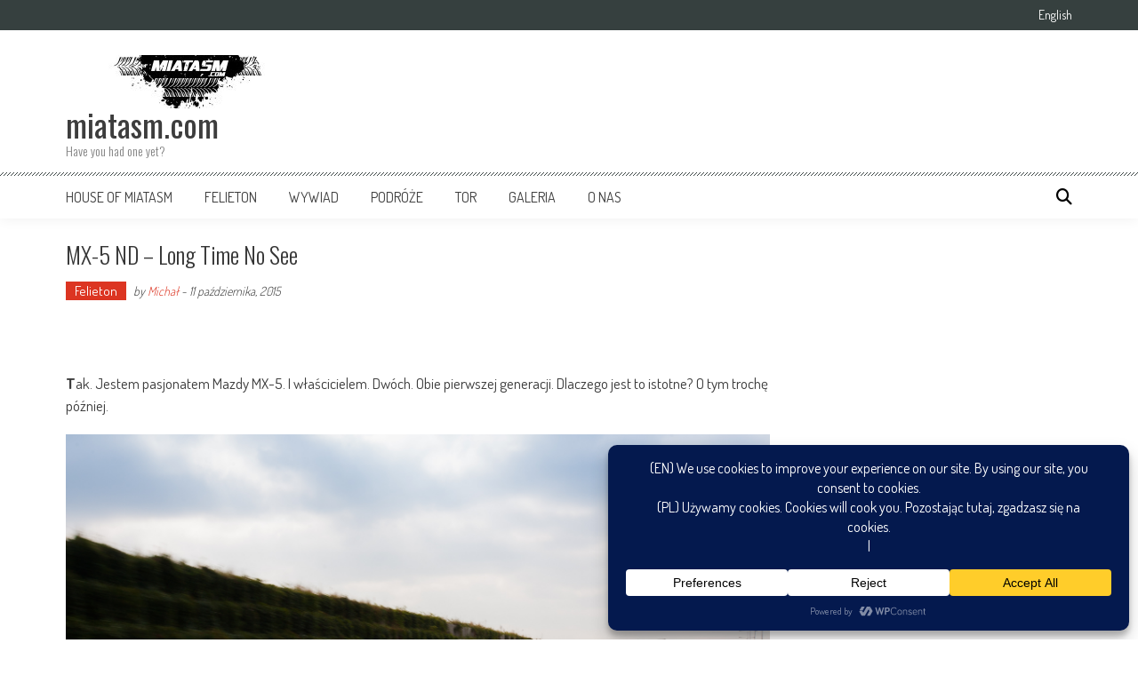

--- FILE ---
content_type: text/html; charset=UTF-8
request_url: https://miatasm.com/mx-5-nd-long-time-no-see/
body_size: 32346
content:
<!DOCTYPE html>
<html lang="pl-PL">
<head>
<meta charset="UTF-8" />
<meta name="viewport" content="width=device-width, initial-scale=1" />
<link rel="profile" href="http://gmpg.org/xfn/11" />
<link rel="pingback" href="https://miatasm.com/xmlrpc.php" />

<meta name='robots' content='index, follow, max-image-preview:large, max-snippet:-1, max-video-preview:-1' />
<link rel="alternate" href="https://miatasm.com/en/mx-5-nd-vs-mx-5-na-long-time-no-see/" hreflang="en" />
<link rel="alternate" href="https://miatasm.com/mx-5-nd-long-time-no-see/" hreflang="pl" />

	<!-- This site is optimized with the Yoast SEO plugin v26.7 - https://yoast.com/wordpress/plugins/seo/ -->
	<title>Mazda MX-5 ND - powrót legendy</title>
	<meta name="description" content="Mazda MX-5 ND - powrót legendy? Jaka jest naprawdę? Jak ją ocenić z perspektywy użytkownika MX-5? Czy duch klasycznego roadstera powrócił?" />
	<link rel="canonical" href="https://miatasm.com/mx-5-nd-long-time-no-see/" />
	<meta property="og:locale" content="pl_PL" />
	<meta property="og:locale:alternate" content="en_GB" />
	<meta property="og:type" content="article" />
	<meta property="og:title" content="Mazda MX-5 ND - powrót legendy" />
	<meta property="og:description" content="Mazda MX-5 ND - powrót legendy? Jaka jest naprawdę? Jak ją ocenić z perspektywy użytkownika MX-5? Czy duch klasycznego roadstera powrócił?" />
	<meta property="og:url" content="https://miatasm.com/mx-5-nd-long-time-no-see/" />
	<meta property="og:site_name" content="miatasm.com" />
	<meta property="article:publisher" content="https://www.facebook.com/miatasmcom?fref=ts" />
	<meta property="article:author" content="https://www.facebook.com/micopl1" />
	<meta property="article:published_time" content="2015-10-11T17:26:48+00:00" />
	<meta property="article:modified_time" content="2015-10-26T23:40:15+00:00" />
	<meta property="og:image" content="https://miatasm.com/wp-content/uploads/2015/10/IMG_1487.jpg" />
	<meta property="og:image:width" content="4006" />
	<meta property="og:image:height" content="2671" />
	<meta property="og:image:type" content="image/jpeg" />
	<meta name="author" content="Michał" />
	<meta name="twitter:card" content="summary_large_image" />
	<meta name="twitter:creator" content="@miatasm" />
	<meta name="twitter:site" content="@miatasm" />
	<meta name="twitter:label1" content="Napisane przez" />
	<meta name="twitter:data1" content="Michał" />
	<meta name="twitter:label2" content="Szacowany czas czytania" />
	<meta name="twitter:data2" content="11 minut" />
	<script type="application/ld+json" class="yoast-schema-graph">{"@context":"https://schema.org","@graph":[{"@type":"Article","@id":"https://miatasm.com/mx-5-nd-long-time-no-see/#article","isPartOf":{"@id":"https://miatasm.com/mx-5-nd-long-time-no-see/"},"author":{"name":"Michał","@id":"https://miatasm.com/#/schema/person/9bede9ca6b3785b5611db31be0ac0ca8"},"headline":"MX-5 ND – long time no see","datePublished":"2015-10-11T17:26:48+00:00","dateModified":"2015-10-26T23:40:15+00:00","mainEntityOfPage":{"@id":"https://miatasm.com/mx-5-nd-long-time-no-see/"},"wordCount":2110,"commentCount":0,"image":{"@id":"https://miatasm.com/mx-5-nd-long-time-no-see/#primaryimage"},"thumbnailUrl":"https://miatasm.com/wp-content/uploads/2015/10/IMG_1487.jpg","keywords":["mx-5","nd","skyfreedom"],"articleSection":["Felieton"],"inLanguage":"pl-PL","potentialAction":[{"@type":"CommentAction","name":"Comment","target":["https://miatasm.com/mx-5-nd-long-time-no-see/#respond"]}]},{"@type":"WebPage","@id":"https://miatasm.com/mx-5-nd-long-time-no-see/","url":"https://miatasm.com/mx-5-nd-long-time-no-see/","name":"Mazda MX-5 ND - powrót legendy","isPartOf":{"@id":"https://miatasm.com/#website"},"primaryImageOfPage":{"@id":"https://miatasm.com/mx-5-nd-long-time-no-see/#primaryimage"},"image":{"@id":"https://miatasm.com/mx-5-nd-long-time-no-see/#primaryimage"},"thumbnailUrl":"https://miatasm.com/wp-content/uploads/2015/10/IMG_1487.jpg","datePublished":"2015-10-11T17:26:48+00:00","dateModified":"2015-10-26T23:40:15+00:00","author":{"@id":"https://miatasm.com/#/schema/person/9bede9ca6b3785b5611db31be0ac0ca8"},"description":"Mazda MX-5 ND - powrót legendy? Jaka jest naprawdę? Jak ją ocenić z perspektywy użytkownika MX-5? Czy duch klasycznego roadstera powrócił?","breadcrumb":{"@id":"https://miatasm.com/mx-5-nd-long-time-no-see/#breadcrumb"},"inLanguage":"pl-PL","potentialAction":[{"@type":"ReadAction","target":["https://miatasm.com/mx-5-nd-long-time-no-see/"]}]},{"@type":"ImageObject","inLanguage":"pl-PL","@id":"https://miatasm.com/mx-5-nd-long-time-no-see/#primaryimage","url":"https://miatasm.com/wp-content/uploads/2015/10/IMG_1487.jpg","contentUrl":"https://miatasm.com/wp-content/uploads/2015/10/IMG_1487.jpg","width":4006,"height":2671},{"@type":"BreadcrumbList","@id":"https://miatasm.com/mx-5-nd-long-time-no-see/#breadcrumb","itemListElement":[{"@type":"ListItem","position":1,"name":"Strona główna","item":"https://miatasm.com/"},{"@type":"ListItem","position":2,"name":"MX-5 ND – long time no see"}]},{"@type":"WebSite","@id":"https://miatasm.com/#website","url":"https://miatasm.com/","name":"miatasm.com","description":"Have you had one yet?","potentialAction":[{"@type":"SearchAction","target":{"@type":"EntryPoint","urlTemplate":"https://miatasm.com/?s={search_term_string}"},"query-input":{"@type":"PropertyValueSpecification","valueRequired":true,"valueName":"search_term_string"}}],"inLanguage":"pl-PL"},{"@type":"Person","@id":"https://miatasm.com/#/schema/person/9bede9ca6b3785b5611db31be0ac0ca8","name":"Michał","image":{"@type":"ImageObject","inLanguage":"pl-PL","@id":"https://miatasm.com/#/schema/person/image/","url":"https://secure.gravatar.com/avatar/430300e36c5fa790efb18e57e00c1cad3b89a7eabd090d6ef7f7d1c560c42b63?s=96&d=mm&r=g","contentUrl":"https://secure.gravatar.com/avatar/430300e36c5fa790efb18e57e00c1cad3b89a7eabd090d6ef7f7d1c560c42b63?s=96&d=mm&r=g","caption":"Michał"},"description":"Jestem petrolheadem, który ma więcej benzyny we krwi niż oleju w głowie. W wolnych chwilach fotografuję.","sameAs":["https://instagram.com/michaloplocki","https://www.facebook.com/micopl1"],"url":"https://miatasm.com/author/funky/"}]}</script>
	<!-- / Yoast SEO plugin. -->


<link rel='dns-prefetch' href='//fonts.googleapis.com' />
<link rel="alternate" type="application/rss+xml" title="miatasm.com &raquo; Kanał z wpisami" href="https://miatasm.com/feed/" />
<link rel="alternate" type="application/rss+xml" title="miatasm.com &raquo; Kanał z komentarzami" href="https://miatasm.com/comments/feed/" />
<link rel="alternate" type="application/rss+xml" title="miatasm.com &raquo; MX-5 ND – long time no see Kanał z komentarzami" href="https://miatasm.com/mx-5-nd-long-time-no-see/feed/" />
<link rel="alternate" title="oEmbed (JSON)" type="application/json+oembed" href="https://miatasm.com/wp-json/oembed/1.0/embed?url=https%3A%2F%2Fmiatasm.com%2Fmx-5-nd-long-time-no-see%2F&#038;lang=pl" />
<link rel="alternate" title="oEmbed (XML)" type="text/xml+oembed" href="https://miatasm.com/wp-json/oembed/1.0/embed?url=https%3A%2F%2Fmiatasm.com%2Fmx-5-nd-long-time-no-see%2F&#038;format=xml&#038;lang=pl" />
<script data-cfasync="false" data-wpfc-render="false">
		(function () {
			window.dataLayer = window.dataLayer || [];function gtag(){dataLayer.push(arguments);}

			// Set the developer ID.
			gtag('set', 'developer_id.dMmRkYz', true);

			// Set default consent state based on plugin settings.
			gtag('consent', 'default', {
				'ad_storage': 'denied',
				'analytics_storage': 'denied',
				'ad_user_data': 'denied',
				'ad_personalization': 'denied',
				'security_storage': 'granted',
				'functionality_storage': 'granted',
				'wait_for_update': 500,
			});
		})();
	</script>		<!-- This site uses the Google Analytics by MonsterInsights plugin v9.11.1 - Using Analytics tracking - https://www.monsterinsights.com/ -->
							<script src="//www.googletagmanager.com/gtag/js?id=G-3GF0WQ21N2"  data-cfasync="false" data-wpfc-render="false" type="text/javascript" async></script>
			<script data-cfasync="false" data-wpfc-render="false" type="text/javascript">
				var mi_version = '9.11.1';
				var mi_track_user = true;
				var mi_no_track_reason = '';
								var MonsterInsightsDefaultLocations = {"page_location":"https:\/\/miatasm.com\/mx-5-nd-long-time-no-see\/"};
								if ( typeof MonsterInsightsPrivacyGuardFilter === 'function' ) {
					var MonsterInsightsLocations = (typeof MonsterInsightsExcludeQuery === 'object') ? MonsterInsightsPrivacyGuardFilter( MonsterInsightsExcludeQuery ) : MonsterInsightsPrivacyGuardFilter( MonsterInsightsDefaultLocations );
				} else {
					var MonsterInsightsLocations = (typeof MonsterInsightsExcludeQuery === 'object') ? MonsterInsightsExcludeQuery : MonsterInsightsDefaultLocations;
				}

								var disableStrs = [
										'ga-disable-G-3GF0WQ21N2',
									];

				/* Function to detect opted out users */
				function __gtagTrackerIsOptedOut() {
					for (var index = 0; index < disableStrs.length; index++) {
						if (document.cookie.indexOf(disableStrs[index] + '=true') > -1) {
							return true;
						}
					}

					return false;
				}

				/* Disable tracking if the opt-out cookie exists. */
				if (__gtagTrackerIsOptedOut()) {
					for (var index = 0; index < disableStrs.length; index++) {
						window[disableStrs[index]] = true;
					}
				}

				/* Opt-out function */
				function __gtagTrackerOptout() {
					for (var index = 0; index < disableStrs.length; index++) {
						document.cookie = disableStrs[index] + '=true; expires=Thu, 31 Dec 2099 23:59:59 UTC; path=/';
						window[disableStrs[index]] = true;
					}
				}

				if ('undefined' === typeof gaOptout) {
					function gaOptout() {
						__gtagTrackerOptout();
					}
				}
								window.dataLayer = window.dataLayer || [];

				window.MonsterInsightsDualTracker = {
					helpers: {},
					trackers: {},
				};
				if (mi_track_user) {
					function __gtagDataLayer() {
						dataLayer.push(arguments);
					}

					function __gtagTracker(type, name, parameters) {
						if (!parameters) {
							parameters = {};
						}

						if (parameters.send_to) {
							__gtagDataLayer.apply(null, arguments);
							return;
						}

						if (type === 'event') {
														parameters.send_to = monsterinsights_frontend.v4_id;
							var hookName = name;
							if (typeof parameters['event_category'] !== 'undefined') {
								hookName = parameters['event_category'] + ':' + name;
							}

							if (typeof MonsterInsightsDualTracker.trackers[hookName] !== 'undefined') {
								MonsterInsightsDualTracker.trackers[hookName](parameters);
							} else {
								__gtagDataLayer('event', name, parameters);
							}
							
						} else {
							__gtagDataLayer.apply(null, arguments);
						}
					}

					__gtagTracker('js', new Date());
					__gtagTracker('set', {
						'developer_id.dZGIzZG': true,
											});
					if ( MonsterInsightsLocations.page_location ) {
						__gtagTracker('set', MonsterInsightsLocations);
					}
										__gtagTracker('config', 'G-3GF0WQ21N2', {"forceSSL":"true","link_attribution":"true"} );
										window.gtag = __gtagTracker;										(function () {
						/* https://developers.google.com/analytics/devguides/collection/analyticsjs/ */
						/* ga and __gaTracker compatibility shim. */
						var noopfn = function () {
							return null;
						};
						var newtracker = function () {
							return new Tracker();
						};
						var Tracker = function () {
							return null;
						};
						var p = Tracker.prototype;
						p.get = noopfn;
						p.set = noopfn;
						p.send = function () {
							var args = Array.prototype.slice.call(arguments);
							args.unshift('send');
							__gaTracker.apply(null, args);
						};
						var __gaTracker = function () {
							var len = arguments.length;
							if (len === 0) {
								return;
							}
							var f = arguments[len - 1];
							if (typeof f !== 'object' || f === null || typeof f.hitCallback !== 'function') {
								if ('send' === arguments[0]) {
									var hitConverted, hitObject = false, action;
									if ('event' === arguments[1]) {
										if ('undefined' !== typeof arguments[3]) {
											hitObject = {
												'eventAction': arguments[3],
												'eventCategory': arguments[2],
												'eventLabel': arguments[4],
												'value': arguments[5] ? arguments[5] : 1,
											}
										}
									}
									if ('pageview' === arguments[1]) {
										if ('undefined' !== typeof arguments[2]) {
											hitObject = {
												'eventAction': 'page_view',
												'page_path': arguments[2],
											}
										}
									}
									if (typeof arguments[2] === 'object') {
										hitObject = arguments[2];
									}
									if (typeof arguments[5] === 'object') {
										Object.assign(hitObject, arguments[5]);
									}
									if ('undefined' !== typeof arguments[1].hitType) {
										hitObject = arguments[1];
										if ('pageview' === hitObject.hitType) {
											hitObject.eventAction = 'page_view';
										}
									}
									if (hitObject) {
										action = 'timing' === arguments[1].hitType ? 'timing_complete' : hitObject.eventAction;
										hitConverted = mapArgs(hitObject);
										__gtagTracker('event', action, hitConverted);
									}
								}
								return;
							}

							function mapArgs(args) {
								var arg, hit = {};
								var gaMap = {
									'eventCategory': 'event_category',
									'eventAction': 'event_action',
									'eventLabel': 'event_label',
									'eventValue': 'event_value',
									'nonInteraction': 'non_interaction',
									'timingCategory': 'event_category',
									'timingVar': 'name',
									'timingValue': 'value',
									'timingLabel': 'event_label',
									'page': 'page_path',
									'location': 'page_location',
									'title': 'page_title',
									'referrer' : 'page_referrer',
								};
								for (arg in args) {
																		if (!(!args.hasOwnProperty(arg) || !gaMap.hasOwnProperty(arg))) {
										hit[gaMap[arg]] = args[arg];
									} else {
										hit[arg] = args[arg];
									}
								}
								return hit;
							}

							try {
								f.hitCallback();
							} catch (ex) {
							}
						};
						__gaTracker.create = newtracker;
						__gaTracker.getByName = newtracker;
						__gaTracker.getAll = function () {
							return [];
						};
						__gaTracker.remove = noopfn;
						__gaTracker.loaded = true;
						window['__gaTracker'] = __gaTracker;
					})();
									} else {
										console.log("");
					(function () {
						function __gtagTracker() {
							return null;
						}

						window['__gtagTracker'] = __gtagTracker;
						window['gtag'] = __gtagTracker;
					})();
									}
			</script>
							<!-- / Google Analytics by MonsterInsights -->
		<style id='wp-img-auto-sizes-contain-inline-css' type='text/css'>
img:is([sizes=auto i],[sizes^="auto," i]){contain-intrinsic-size:3000px 1500px}
/*# sourceURL=wp-img-auto-sizes-contain-inline-css */
</style>
<style id='wp-emoji-styles-inline-css' type='text/css'>

	img.wp-smiley, img.emoji {
		display: inline !important;
		border: none !important;
		box-shadow: none !important;
		height: 1em !important;
		width: 1em !important;
		margin: 0 0.07em !important;
		vertical-align: -0.1em !important;
		background: none !important;
		padding: 0 !important;
	}
/*# sourceURL=wp-emoji-styles-inline-css */
</style>
<link rel='stylesheet' id='google-fonts-css' href='//fonts.googleapis.com/css?family=Open+Sans%3A400%2C600%2C700%2C300%7COswald%3A400%2C700%2C300%7CDosis%3A400%2C300%2C500%2C600%2C700&#038;ver=6.9' type='text/css' media='all' />
<link rel='stylesheet' id='animate-css' href='https://miatasm.com/wp-content/themes/accesspress-mag/css/animate.css?ver=6.9' type='text/css' media='all' />
<link rel='stylesheet' id='fontawesome-font-css' href='https://miatasm.com/wp-content/themes/accesspress-mag/css/font-awesome.min.css?ver=6.9' type='text/css' media='all' />
<link rel='stylesheet' id='accesspress-mag-style-css' href='https://miatasm.com/wp-content/themes/accesspress-mag/style.css?ver=2.6.6' type='text/css' media='all' />
<style id='accesspress-mag-style-inline-css' type='text/css'>

                    .ticker-title,
                    .big-image-overlay i,
                    #back-top:hover,
                    .bread-you,
                    .entry-meta .post-categories li a,
                    .error404 .error-num .num,
                    .bttn:hover,
                    button,
                    input[type="button"]:hover,
                    input[type="reset"]:hover,
                    input[type="submit"]:hover,
                    .ak-search .search-form,
                    .nav-toggle{
					   background: #dc3522;
					}
                    .ak-search .search-form .search-submit,
                    .ak-search .search-form .search-submit:hover{
                         background: #842014;
                    }
                    #site-navigation ul li:hover > a,
                    #site-navigation ul li.current-menu-item > a,
                    #site-navigation ul li.current-menu-ancestor > a,
                    .search-icon > i:hover,
                    .block-poston a:hover,
                    .block-post-wrapper .post-title a:hover,
                    .random-posts-wrapper .post-title a:hover,
                    .sidebar-posts-wrapper .post-title a:hover,
                    .review-posts-wrapper .single-review .post-title a:hover,
                    .latest-single-post a:hover,
                    #top-navigation .menu li a:hover,
                    #top-navigation .menu li.current-menu-item > a,
                    #top-navigation .menu li.current-menu-ancestor > a,
                    #footer-navigation ul li a:hover,
                    #footer-navigation ul li.current-menu-item > a,
                    #footer-navigation ul li.current-menu-ancestor > a,
                    #top-right-navigation .menu li a:hover,
                    #top-right-navigation .menu li.current-menu-item > a,
                    #top-right-navigation .menu li.current-menu-ancestor > a,
                    #accesspres-mag-breadcrumbs .ak-container > .current,
                    .entry-footer a:hover,
                    .oops,
                    .error404 .not_found,
                    #cancel-comment-reply-link:before,
                    #cancel-comment-reply-link,
                    .random-post a:hover,
                    .byline a, .byline a:hover, .byline a:focus, .byline a:active,
                    .widget ul li:hover a, .widget ul li:hover:before,
                    .site-info a, .site-info a:hover, .site-info a:focus, .site-info a:active{
                        color: #dc3522;
                    }
                    #site-navigation ul.menu > li:hover > a:after,
                    #site-navigation ul.menu > li.current-menu-item > a:after,
                    #site-navigation ul.menu > li.current-menu-ancestor > a:after,
                    #site-navigation ul.sub-menu li:hover,
                    #site-navigation ul.sub-menu li.current-menu-item,
                    #site-navigation ul.sub-menu li.current-menu-ancestor,
                    .navigation .nav-links a,
                    .bttn,
                    button, input[type="button"],
                    input[type="reset"],
                    input[type="submit"]{
                        border-color: #dc3522;
                    }
                    .ticker-title:before,
                    .bread-you:after{
					   border-left-color: #dc3522;
					}
                    @media (max-width: 767px){
                        .sub-toggle{
                            background: #dc3522 !important;
                        }

                        #site-navigation ul li:hover, #site-navigation ul.menu > li.current-menu-item, #site-navigation ul.menu > li.current-menu-ancestor{
                            border-color: #dc3522 !important;
                        }
                    }
/*# sourceURL=accesspress-mag-style-inline-css */
</style>
<link rel='stylesheet' id='accesspress-mag-keyboard-css-css' href='https://miatasm.com/wp-content/themes/accesspress-mag/css/keyboard.css?ver=6.9' type='text/css' media='all' />
<link rel='stylesheet' id='responsive-css' href='https://miatasm.com/wp-content/themes/accesspress-mag/css/responsive.css?ver=2.6.6' type='text/css' media='all' />
<link rel='stylesheet' id='accesspress-mag-nivolightbox-style-css' href='https://miatasm.com/wp-content/themes/accesspress-mag/js/lightbox/nivo-lightbox.css?ver=6.9' type='text/css' media='all' />
<script type="text/javascript" src="https://miatasm.com/wp-content/plugins/google-analytics-for-wordpress/assets/js/frontend-gtag.min.js?ver=9.11.1" id="monsterinsights-frontend-script-js" async="async" data-wp-strategy="async"></script>
<script data-cfasync="false" data-wpfc-render="false" type="text/javascript" id='monsterinsights-frontend-script-js-extra'>/* <![CDATA[ */
var monsterinsights_frontend = {"js_events_tracking":"true","download_extensions":"doc,pdf,ppt,zip,xls,docx,pptx,xlsx","inbound_paths":"[]","home_url":"https:\/\/miatasm.com","hash_tracking":"false","v4_id":"G-3GF0WQ21N2"};/* ]]> */
</script>
<script type="text/javascript" id="image-watermark-no-right-click-js-before">
/* <![CDATA[ */
var iwArgsNoRightClick = {"rightclick":"N","draganddrop":"N","devtools":"Y","enableToast":"Y","toastMessage":"This content is protected"};

//# sourceURL=image-watermark-no-right-click-js-before
/* ]]> */
</script>
<script type="text/javascript" src="https://miatasm.com/wp-content/plugins/image-watermark/js/no-right-click.js?ver=2.0.3" id="image-watermark-no-right-click-js"></script>
<script type="text/javascript" src="https://miatasm.com/wp-includes/js/jquery/jquery.min.js?ver=3.7.1" id="jquery-core-js"></script>
<script type="text/javascript" src="https://miatasm.com/wp-includes/js/jquery/jquery-migrate.min.js?ver=3.4.1" id="jquery-migrate-js"></script>
<script type="text/javascript" src="https://miatasm.com/wp-content/themes/accesspress-mag/js/wow.min.js?ver=1.0.1" id="wow-js"></script>
<script type="text/javascript" src="https://miatasm.com/wp-content/themes/accesspress-mag/js/custom-scripts.js?ver=1.0.1" id="accesspress-mag-custom-scripts-js"></script>
<link rel="https://api.w.org/" href="https://miatasm.com/wp-json/" /><link rel="alternate" title="JSON" type="application/json" href="https://miatasm.com/wp-json/wp/v2/posts/3605" /><link rel="EditURI" type="application/rsd+xml" title="RSD" href="https://miatasm.com/xmlrpc.php?rsd" />
<meta name="generator" content="WordPress 6.9" />
<link rel='shortlink' href='https://miatasm.com/?p=3605' />
    <script type="text/javascript">
        jQuery(function($){
            if( $('body').hasClass('rtl') ){
                var directionClass = 'rtl';
            } else {
                var directionClass = 'ltr';
            }
        
        /*--------------For Home page slider-------------------*/
        
            $("#homeslider").bxSlider({
                mode: 'horizontal',
                controls: true,
                pager: false,
                pause: 6000,
                speed: 1500,
                auto: true                                      
            });
            
            $("#homeslider-mobile").bxSlider({
                mode: 'horizontal',
                controls: true,
                pager: false,
                pause: 6000,
                speed: 1000,
                auto: true                                        
            });

        /*--------------For news ticker----------------*/

                        
            });
    </script>
<style type="text/css">.recentcomments a{display:inline !important;padding:0 !important;margin:0 !important;}</style><link rel="icon" href="https://miatasm.com/wp-content/uploads/2015/10/MiataSM_-white-480x480-150x150.jpg" sizes="32x32" />
<link rel="icon" href="https://miatasm.com/wp-content/uploads/2015/10/MiataSM_-white-480x480-300x300.jpg" sizes="192x192" />
<link rel="apple-touch-icon" href="https://miatasm.com/wp-content/uploads/2015/10/MiataSM_-white-480x480-300x300.jpg" />
<meta name="msapplication-TileImage" content="https://miatasm.com/wp-content/uploads/2015/10/MiataSM_-white-480x480-300x300.jpg" />
<link rel='stylesheet' id='ngg_trigger_buttons-css' href='https://miatasm.com/wp-content/plugins/nextgen-gallery/static/GalleryDisplay/trigger_buttons.css?ver=4.0.3' type='text/css' media='all' />
<link rel='stylesheet' id='fancybox-0-css' href='https://miatasm.com/wp-content/plugins/nextgen-gallery/static/Lightbox/fancybox/jquery.fancybox-1.3.4.css?ver=4.0.3' type='text/css' media='all' />
<link rel='stylesheet' id='fontawesome_v4_shim_style-css' href='https://miatasm.com/wp-content/plugins/nextgen-gallery/static/FontAwesome/css/v4-shims.min.css?ver=6.9' type='text/css' media='all' />
<link rel='stylesheet' id='fontawesome-css' href='https://miatasm.com/wp-content/plugins/nextgen-gallery/static/FontAwesome/css/all.min.css?ver=6.9' type='text/css' media='all' />
<link rel='stylesheet' id='nextgen_pagination_style-css' href='https://miatasm.com/wp-content/plugins/nextgen-gallery/static/GalleryDisplay/pagination_style.css?ver=4.0.3' type='text/css' media='all' />
<link rel='stylesheet' id='nextgen_basic_thumbnails_style-css' href='https://miatasm.com/wp-content/plugins/nextgen-gallery/static/Thumbnails/nextgen_basic_thumbnails.css?ver=4.0.3' type='text/css' media='all' />
<link rel='stylesheet' id='nextgen_gallery_related_images-css' href='https://miatasm.com/wp-content/plugins/nextgen-gallery/static/GalleryDisplay/nextgen_gallery_related_images.css?ver=4.0.3' type='text/css' media='all' />
</head>

<body class="wp-singular post-template-default single single-post postid-3605 single-format-standard wp-embed-responsive wp-theme-accesspress-mag single-post-right-sidebar single-post-single fullwidth-layout columns-3 group-blog">
<div id="page" class="hfeed site">
    <a class="skip-link screen-reader-text" href="#content">Skip to content</a>
      
	
    <header id="masthead" class="site-header">    
    
                <div class="top-menu-wrapper has_menu clearfix">
            <div class="apmag-container">
                                            
                <nav id="top-right-navigation" class="top-right-main-navigation">
                            <button class="menu-toggle hide" aria-controls="top-right-menu" aria-expanded="false">Top Menu Right</button>
                            <div class="top_menu_right"><ul id="menu-topmenu_pl" class="menu"><li id="menu-item-3972-en" class="lang-item lang-item-286 lang-item-en lang-item-first menu-item menu-item-type-custom menu-item-object-custom menu-item-3972-en"><a href="https://miatasm.com/en/mx-5-nd-vs-mx-5-na-long-time-no-see/" hreflang="en-GB" lang="en-GB">English</a></li>
</ul></div>                </nav><!-- #site-navigation -->
                        </div><!-- .apmag-container -->
        </div><!-- .top-menu-wrapper -->
        
                    
        <div class="logo-ad-wrapper clearfix">
            <div class="apmag-container">
        		<div class="site-branding">
                    <div class="sitelogo-wrap">  
                                                <a href="https://miatasm.com/">
                            <img src="https://miatasm.com/wp-content/uploads/2015/10/cropped-MiataSM_logo_275x60-black.jpg" alt="" title="" />
                        </a>
                                                <meta itemprop="name" content="miatasm.com" />
                    </div><!-- .sitelogo-wrap -->
                    <div class="sitetext-wrap">  
                        <a href="https://miatasm.com/" rel="home">
                        <h1 class="site-title">miatasm.com</h1>
                        <h2 class="site-description">Have you had one yet?</h2>
                        </a>
                    </div><!-- .sitetext-wrap -->
                 </div><!-- .site-branding -->                
                
                                
                
            </div><!-- .apmag-container -->
        </div><!-- .logo-ad-wrapper -->
    	
        <nav id="site-navigation" class="main-navigation">
			<div class="apmag-container">
            
                <div class="nav-wrapper">
                    <button class="nav-toggle hide btn-transparent-toggle">
                        <span> </span>
                        <span> </span>
                        <span> </span>
                    </button>
        			<div class="menu"><ul id="menu-main-menu" class="menu"><li id="menu-item-3317" class="menu-item menu-item-type-post_type menu-item-object-page menu-item-home menu-item-3317"><a href="https://miatasm.com/">House of Miatasm</a></li>
<li id="menu-item-3880" class="menu-item menu-item-type-taxonomy menu-item-object-category current-post-ancestor current-menu-parent current-post-parent menu-item-3880"><a href="https://miatasm.com/category/felieton/">Felieton</a></li>
<li id="menu-item-4278" class="menu-item menu-item-type-taxonomy menu-item-object-category menu-item-4278"><a href="https://miatasm.com/category/wywiad/">Wywiad</a></li>
<li id="menu-item-3285" class="menu-item menu-item-type-taxonomy menu-item-object-category menu-item-3285"><a href="https://miatasm.com/category/podroze/">Podróże</a></li>
<li id="menu-item-3879" class="menu-item menu-item-type-taxonomy menu-item-object-category menu-item-3879"><a href="https://miatasm.com/category/tor/">Tor</a></li>
<li id="menu-item-3944" class="menu-item menu-item-type-taxonomy menu-item-object-category menu-item-3944"><a href="https://miatasm.com/category/galeria/">Galeria</a></li>
<li id="menu-item-3697" class="menu-item menu-item-type-post_type menu-item-object-page menu-item-3697"><a href="https://miatasm.com/o-nas/">O nas</a></li>
</ul></div>                </div><!-- .nav-wrapper -->
                <div class="search-icon">
                    <button class="search-btn-wrap">
                        <i class="fa fa-search"></i>
                    </button>
                    <div class="search_form_wrap">
                        <a href="javascript:void(0);" class="search_close" tabindex="0">X</a>
                        
<div class="ak-search">
    <form action="https://miatasm.com/" class="search-form" method="get">
        <label>
            <span class="screen-reader-text">Search for:</span>
            <input type="search" title="Search for:" name="s" value="" placeholder="Szukaj tresći..." class="search-field" />
        </label>
        <div class="icon-holder">
        
        <button type="submit" class="search-submit"><i class="fa fa-search"></i></button>
    </form>
</div>   

                    </div>
                </div>
                            </div><!-- .apmag-container -->
		</nav><!-- #site-navigation -->
        
	</header><!-- #masthead -->
    		<div id="content" class="site-content"><div class="apmag-container">
    	<div id="primary" class="content-area">
		<main id="main" class="site-main">

		
			<article id="post-3605" class="post-3605 post type-post status-publish format-standard has-post-thumbnail hentry category-felieton tag-mx-5 tag-nd tag-skyfreedom">
	<header class="entry-header">
		<h1 class="entry-title">MX-5 ND – long time no see</h1>		<div class="entry-meta clearfix">
            <ul class="post-categories">
	<li><a href="https://miatasm.com/category/felieton/" rel="category tag">Felieton</a></li></ul><span class="byline"> by <a class="url fn n" href="https://miatasm.com/author/funky/">Michał</a>  - </span><span class="posted-on"><time class="entry-date published" datetime="2015-10-11T19:26:48+02:00">11 października, 2015</time><time class="updated" datetime="2015-10-27T01:40:15+02:00">27 października, 2015</time></span>		</div><!-- .entry-meta -->        
	</header><!-- .entry-header -->

	<div class="entry-content">
                <div class="post_content">
            <p>&nbsp;</p>
<p><strong>T</strong>ak. Jestem pasjonatem Mazdy MX-5. I właścicielem. Dwóch. Obie pierwszej generacji. Dlaczego jest to istotne? O tym trochę później.<span id="more-3605"></span></p>
<p><a href="http://miatasm.com/wp-content/uploads/2015/10/IMG_1714.jpg"><img fetchpriority="high" decoding="async" class="alignnone wp-image-3625 size-full" src="http://miatasm.com/wp-content/uploads/2015/10/IMG_1714.jpg" alt="" width="3357" height="2238" srcset="https://miatasm.com/wp-content/uploads/2015/10/IMG_1714.jpg 3357w, https://miatasm.com/wp-content/uploads/2015/10/IMG_1714-150x100.jpg 150w, https://miatasm.com/wp-content/uploads/2015/10/IMG_1714-300x200.jpg 300w, https://miatasm.com/wp-content/uploads/2015/10/IMG_1714-177x118.jpg 177w" sizes="(max-width: 3357px) 100vw, 3357px" /></a></p>
<p>Nowa Mazda MX-5, wersja ND lub, jak to brytole lubią określać, mkIV trafiła w moje ręce ze względu na nazwę topowej wersji wyposażenia &#8211; SkyFREEDOM. Nazwa jak nazwa, ale uczucie, że każda sprzedana w Polsce MX-5 w tej (całkiem fajnie doposażonej) wersji nosi „moją” nazwę bardzo mnie kręci. Tak, wiem. Egoista ze mnie.</p>
<p>Nie ukrywam, że nie interesowały mnie rendery i przecieki dotyczące nowego modelu. Nie będę ściemniał, że czytałem każdy test. Nie. Nie było to dla mnie ani trochę istotne, bo jakkolwiek mam duży szacunek do wielu dziennikarzy motoryzacyjnych w Polsce i na świecie, to mało z nich jeździ Mazdą MX-5 codziennie albo chociaż w sezonie.</p>
<p>Oczekiwania wobec ND miałem spore. Powodów jest kilka. Wspomniałem już, że posiadam dwie NA. NA to klasyka gatunku, pure roadster. Auto, które mimo 25 lat na karku wygląda świetnie i daje niesamowite wrażenia z jazdy. Jedność jeźdźca z koniem – kojarzycie to? Tak jest właśnie w NA. Każdy ruch kierownicą, każdy zakręt, każdy wieczór top down – Ty i kręta droga w Bieszczadach. To są emocje nie do opisania. Nawet, gdy gość w Passacie TDI chce się z Tobą ścigać, bo nie wie, że Miata to nie jest sportowe auto. I, gdy myśli, że Cię ma, dojeżdżacie do zakrętu. A tam co? Niespodzianka! Gdzie ten hamulec, bo mi przód ucieka?!?! A Ty masz banana na twarzy i z gracją odjeżdżasz do kolejnych świateł, do kolejnego bioekohydroPassata TDI. Zacytuję tylko B.Halla: „If you can&#8217;t go fast on 90hp, 900 won&#8217;t help you”. Czyli co mamy? RWD, niska masa, 2 miejsca, top down. Ale to chyba za mało, żeby odnieść sukces, prawda?</p>
<p>Patrząc na to, co serwują nam producenci samochodów w dzisiejszych czasach można odnieść wrażenie, że o czymś zapomnieliśmy, gdzieś się zagubiliśmy. Zauważyliście, że zachwycamy się tylko kilkoma nowoczesnymi modelami klasy średniej a nie ma wyraźnej rywalizacji między producentami o auto dla petrolheada? Cały czas wspominamy „stare” Supry, 911, NSXy, RX7 itd… W nich było coś innego.</p>
<p>Przed odbiorem kluczyków do ND byłem podekscytowany jak dziecko w Święta Bożego Narodzenia. Gdzieś tam, na placu Mazdy Polska czekał na mnie egzemplarz nowej MX-5. Stojąc pół metra od niej zakręciła mi się łezka w oku – „Ty masz być nową MX-5? Przekonajmy się.”</p>
<p>Miałem krótsze i dłuższe epizody z każdą generacją MX-5. Każda ma coś w sobie, ale NA urzeka mnie swoją prostotą. „Tu jest kierownica, pedały, lewarek. A dach się zrzuca tak.” – zdaje się mówić za każdym razem, gdy do niej wsiadasz.</p>
<p><a href="http://miatasm.com/wp-content/uploads/2015/10/IMG_1505.jpg"><img decoding="async" class="alignnone wp-image-3613 size-full" src="http://miatasm.com/wp-content/uploads/2015/10/IMG_1505.jpg" alt="IMG_1505" width="3785" height="2523" srcset="https://miatasm.com/wp-content/uploads/2015/10/IMG_1505.jpg 3785w, https://miatasm.com/wp-content/uploads/2015/10/IMG_1505-150x100.jpg 150w, https://miatasm.com/wp-content/uploads/2015/10/IMG_1505-300x200.jpg 300w, https://miatasm.com/wp-content/uploads/2015/10/IMG_1505-177x118.jpg 177w" sizes="(max-width: 3785px) 100vw, 3785px" /></a></p>
<p>Pierwsze wrażenia? OK, trzeba się przyzwyczaić do bezkluczykowego otwierania i odpalania, ale..hm..jestem u siebie. Jest kierownica, są pedały, lewarek zmiany biegów…Dach też się zrzuca „o tak”. Nawet bardziej „o tak”, bo jest tylko jedna klamra na środku, co jest fajne. Mogę jechać.</p>
<p>Stojąc na pierwszych światłach odnalazłem przycisk od wyłączania ESP. „Będzie lepiej niż sądziłem” &#8211; pomyślałem. I tak też było.</p>
<p>Przez pierwsze kilka minut mój mózg, zaaferowany faktem, że najbliższe kilka dni spędzi w tym samochodzie, nie przyjmował żadnych bodźców od otoczenia. Zero. Pierwszy skręt i lekki boczek – to nie ja, ona sama się prosiła! Zaraz zaraz, ja siedzę w NA czy ND?</p>
<p>Nie musieliśmy się poznawać, znamy się od wielu lat. Ale jak to? Skąd? Nigdy wcześniej nie miałem okazji nawet dotknąć ND. I tu dochodzimy do najważniejszego punktu programu. Siedzę w NA, która przeszła lekki lifting. „Lekki” to w tym przypadku słowo-klucz.</p>
<p><a href="http://miatasm.com/wp-content/uploads/2015/10/IMG_1613.jpg"><img decoding="async" class="alignnone wp-image-3615 size-full" src="http://miatasm.com/wp-content/uploads/2015/10/IMG_1613.jpg" alt="IMG_1613" width="3160" height="2107" srcset="https://miatasm.com/wp-content/uploads/2015/10/IMG_1613.jpg 3160w, https://miatasm.com/wp-content/uploads/2015/10/IMG_1613-150x100.jpg 150w, https://miatasm.com/wp-content/uploads/2015/10/IMG_1613-300x200.jpg 300w, https://miatasm.com/wp-content/uploads/2015/10/IMG_1613-177x118.jpg 177w" sizes="(max-width: 3160px) 100vw, 3160px" /></a></p>
<p>Na pierwszy rzut oka nie zwracasz uwagi na otaczające Cię bajery. W sumie to fajne uczucie, gdy nowoczesne auto nie krzyczy do Ciebie na każdym kroku: „zrób to, zrób tamto!”, „jak tego nie zrobisz to nigdzie nie pojedziemy!”. Wsiadasz, odpalasz, jedziesz. Patrzcie, to jeszcze tak można? Jak widać można. I tu duży plus dla Mazdy.</p>
<p>A co, jeśli chcesz się pobawić wspomnianymi „bajerami”? Co mamy na pokładzie? Zacznijmy od krytykowanego (dodajmy, że na podstawie renderów i zdjęć od producenta) tabletu. Dlaczego spadła na niego fala krytyki? Bo nie jest chowany. Czy to przeszkadza kierowcy w jeździe? Nie. Krótko i na temat – może się podobać lub nie, ale argument o tym, że rozprasza Cię podczas jazdy można włożyć między bajki. Porozmawiajcie z ludźmi, którzy jeździli lub jeżdżą ND, sporo osób to potwierdzi. Co jest w nim fajne? Gdy stoisz, staje się dotykowy. To bardzo ułatwia np. korzystanie z nawigacji. A jak już jesteśmy przy niej – przydałaby się aktualizacja lub karta SIM, która oprócz pobierania nowych map, uwzględni także informacje o ruchu. Nieaktualna mapa Warszawy (uwzględniająca np. Most Łazienkowski, który od lutego jest zamknięty) czy oddanie kolejnego etapu nowej trasy może wprowadzić niezłe zamieszanie u kierowcy. Warto coś z tym zrobić. Podobnie jak z głosem kobiety, która informuje Cię o połączeniu przychodzącym, dość irytujące. Wystarczyłby dzwonek mojego telefonu.</p>
<p><a href="http://miatasm.com/wp-content/uploads/2015/10/IMG_1500.jpg"><img loading="lazy" decoding="async" class="alignnone wp-image-3610 size-full" src="http://miatasm.com/wp-content/uploads/2015/10/IMG_1500.jpg" alt="IMG_1500" width="4368" height="2912" srcset="https://miatasm.com/wp-content/uploads/2015/10/IMG_1500.jpg 4368w, https://miatasm.com/wp-content/uploads/2015/10/IMG_1500-150x100.jpg 150w, https://miatasm.com/wp-content/uploads/2015/10/IMG_1500-300x200.jpg 300w, https://miatasm.com/wp-content/uploads/2015/10/IMG_1500-177x118.jpg 177w" sizes="auto, (max-width: 4368px) 100vw, 4368px" /></a></p>
<p>Co jeszcze mamy na pokładzie? Mamy system i-stop (czyli Mazdowa odmiana start-stop), i-ELOOP (odzyskiwanie energii podczas hamowania na rzecz zasilania np. klimatyzacji czy systemu audio podczas postoju), BSM (monitorowanie martwego pola i sygnalizowanie obecności obiektów w postaci podświetlenia na żółto ikonki w lusterku). To chyba najciekawsze z systemów. Każdy inny, ale wszystkie przydatne i nie są nachalne. Domyślam się, co teraz myślicie – „oszalał”, „i-stop to zło”, „po co to?”. Nigdy nie lubiłem systemów start-stop. Krytykowałem je na każdym kroku i nie widziałem sensu montowania ich w autach, ponieważ w finalnym rozrachunku spalanie nie spadało a potrafiło być też wyższe niż w tym samym samochodzie bez tego systemu. Tu jest inaczej. Nie wiem jak to zrobili, ale udało im się. Już drugiego dnia z tym systemem nie czułem, że go mam. Natomiast system zaoszczędził pół godziny odpalonego silnika i kilka kilometrów zasięgu. Lekkie muśnięcie sprzęgła powoduje, że NDek staje się gotowy do ostrego startu. Czad.</p>
<p>Na koniec opisu wyposażenia zostawiłem sobie dwie rzeczy – fotele Recaro i audio Bose. Każdy, kto siedział w tych fotelach przyzna – są wspaniałe. Wygodne, trzymanie boczne (jak na cywilny fotel) poprawne, pięknie obszyte skórą i alkantarą. Ale to, co kryją za Twoją głową jest najwspanialsze na świecie. Zerknijcie sobie, ile aut ma dziś dostępny system Bose. Czy kiedykolwiek zaskoczył Was pozytywnie? Mnie nigdy. Słuchanie AC/DC z głośników w ND powoduje, że czujesz się jakbyś siedział z chłopakami w studio podczas nagrania. Każdy dźwięk trafia do Ciebie z innej części auta. Nie jestem audiofilem, ale byłem zachwycony. Mazda i Bose – dobra robota!</p>
<p>Przejdźmy do tego, co tygryski lubią najbardziej. W końcu możemy odłożyć wszystkie gadżety na bok i skupić się na jeździe. Parę miesięcy temu usłyszałem, że ND ma być lekka jak NA – „ma ważyć tonę?” A jednak. Nafaszerowane wszystkimi bajerami waży prawie tyle co NA. I wiecie co? To czuć. Z każdym kilometrem, z każdym zakrętem. Jest niesamowicie lekka. Wspaniałe uczucie, gdy wiesz, że producent nie dość, że wraca do wagi sprzed 25 lat, nie pakuje 3 cylindrowego turbodoładowanego silniczka (pozdrawiam BMW) a jednocześnie wyposaża auto we wszystko co jest obecnie dostępne na rynku. Nic więcej nie potrzebujesz. To jest pełny zestaw na radość z jazdy. Chociaż nie, to jest zestaw powiększony, tylko w wersji fit.</p>
<p><a href="http://miatasm.com/wp-content/uploads/2015/10/IMG_1698.jpg"><img loading="lazy" decoding="async" class="alignnone wp-image-3623 size-full" src="http://miatasm.com/wp-content/uploads/2015/10/IMG_1698.jpg" alt="IMG_1698" width="3789" height="2526" srcset="https://miatasm.com/wp-content/uploads/2015/10/IMG_1698.jpg 3789w, https://miatasm.com/wp-content/uploads/2015/10/IMG_1698-150x100.jpg 150w, https://miatasm.com/wp-content/uploads/2015/10/IMG_1698-300x200.jpg 300w, https://miatasm.com/wp-content/uploads/2015/10/IMG_1698-177x118.jpg 177w" sizes="auto, (max-width: 3789px) 100vw, 3789px" /></a></p>
<p>Silnik 2.0 jest ciekawy. Ma sporo mocy, żeby dynamicznie przemieszczać się od punktu A do B. Zaskakuje elastycznością a w połączeniu z tempomatem i 6-biegową skrzynią staje się fajnym rozwiązaniem na dłuższe trasy. Niestety, odcinka i jej dźwięk (a właściwie jego brak) to coś, co mnie zasmuciło. Zamiast odcinać na paliwie, odcina na przepustnicy – mam nadzieję, że będzie można to poprawić jakiś softem. Silnik ma duży potencjał. Patrząc na modyfikacje w UK, gdzie z 2.0 w Maździe 3 wykrzesali 185KM można się spodziewać, że w przypadku ND zbliżenie się do 190-195KM w wolnossaku będzie tylko kwestią paru modyfikacji jak dolot, wydech i remap (seria ma 165KM). Osobiście nie mogę się doczekać wersji 1.5, która ma wyższą odcinkę i podobno ładniejszy dźwięk silnika. Na więcej się nie nastawiam, poczekam aż będzie dostępna.</p>
<p><iframe loading="lazy" title="miatasm.com - ND SkyFreedom by Funky" width="640" height="360" src="https://www.youtube.com/embed/Vki8jJSyF-0?feature=oembed" frameborder="0" allow="accelerometer; autoplay; clipboard-write; encrypted-media; gyroscope; picture-in-picture; web-share" referrerpolicy="strict-origin-when-cross-origin" allowfullscreen></iframe></p>
<p>Zawieszenie ND to coś, co odziedziczyła po NC. Gdy coś jest dobre, nie ma potrzeby tego zmieniać. NC w porównaniu do poprzednich generacji była rewolucją w kwestii zawieszenia. Najlepszy element tego auta. Pewne prowadzenie i wybieranie nierówności –jednym słowem: ideał. Zapewne z pomocą przyszły tu amortyzatory Bilstein, ale nie udało mi się jeszcze odnaleźć czy montowane w SkyFREEDOM to B6 czy B8. Nie mniej jednak i tak pierwsza rzeczą, którą należy zrobić po zakupie to zaopatrzyć się w zestaw sprężyn Eibach ProKit. ND stoi stanowczo za wysoko. I mogłoby się mniej wychylać w łuku. Tu z pomocą przyjdą grubsze stabilizatory.</p>
<p>Mamy dwie rzeczy, które są do poprawy. Została trzecia i ostatnia. Wspomaganie. Niestety, ale mimo pokonania ponad 500 kilometrów nie mogłem się do niego w 100% przyzwyczaić. O ile w mieście jest ok, to niestety podczas agresywniejszej jazdy brakuje mi kontroli i informacji od auta, co się teraz dzieje. Zapewne jest to kwestia przyzwyczajenia, ale może i tu (jak w przypadku odcinki) pojawią się jakieś drobne „upgrade’y” softu, aby kierownica reagowała trochę ciężej. Jest trochę jak G27 do PSa z wyłączonym force feedbackiem.</p>
<p><a href="http://miatasm.com/wp-content/uploads/2015/10/IMG_1678.jpg"><img loading="lazy" decoding="async" class="alignnone wp-image-3621 size-full" src="http://miatasm.com/wp-content/uploads/2015/10/IMG_1678.jpg" alt="IMG_1678" width="3747" height="2498" srcset="https://miatasm.com/wp-content/uploads/2015/10/IMG_1678.jpg 3747w, https://miatasm.com/wp-content/uploads/2015/10/IMG_1678-150x100.jpg 150w, https://miatasm.com/wp-content/uploads/2015/10/IMG_1678-300x200.jpg 300w, https://miatasm.com/wp-content/uploads/2015/10/IMG_1678-177x118.jpg 177w" sizes="auto, (max-width: 3747px) 100vw, 3747px" /></a></p>
<p>ND ma wiele elementów, które ułatwiają Ci codzienne użytkowanie – cupholdery, które są wyjmowane; ręcznie i bardzo wygodnie składający się dach (podobno ma być też wersja z twardym dachem, ale nie chcecie jej), który nie sprawiał problemu nawet kobiecie w 8 miesiącu ciąży (nowością są automatycznie opuszczające się szyby przy składaniu go); ESP, które zawsze pozwoli Ci pójść lekkim boczkiem troszcząc się o to, abyś nie zrobił sobie krzywdy; multifunkcyjna kierownica, która bardzo ułatwia operowanie multimediami czy tempomatem; czy choćby lusterko fotochromatyczne. Dziwi brak schowka u pasażera, i hak od dachu, który rysuje plastik przy szybie. Poza tym bardzo spodobało mi się sporo nawiązań do NA (faktura na desce przypominająca tę z NA) a także (jak mi się wydaje) wzięcie pod uwagę modyfikacji prowadzonych przez międzynarodową miatową społeczność takich jak np. czarna ramka wokół szyby, boczne side skirtsy czy mały lip z przodu. Za to również duży plus. W USA występuje jeszcze wersja z hamulcami Brembo i felgami od BBS. Ciekawe czy będzie dostępna również w Polsce &#8211; mam nadzieję, że tak.</p>
<p>Po pierwszych 24 godzinach z ND nazwałem ją NA v2.0. I zawsze podpiszę się pod tym ręką, nogą i czym popadnie. Nie dość, że wrócili do korzeni to jeszcze poprawili to i owo. Auto jest spójne i kompletne, co dla użytkownika poprzednich generacji będzie niesamowitą radością, bo poczuje się jak w domu. Przebieram nogami na myśl o ND z 1.5 wyposażonej tak jak ta 2.0 &#8211; w fotele Recaro, rozpórki, zawieszenie Bilsteina. Gratuluję i dziękuję. To były wspaniałe kilometry.</p>
<p>Więcej grzechów nie pamiętam, nie żałuję ani jednego przejechanego kilometra.</p>
<p>Dobra. Żałuję. Żałuję, że przejechałem tylko 500km, żałuję, że spałem aż kilka godzin zamiast jeździć i żałuję, że traciłem czas na przyziemne rzeczy jak np. posiłki. Mimo to wiem, że NDek prędzej czy później stanie u mnie w garażu obok NA i przybije jej piątkę. Emixpiątkę.</p>
<p><em>Zapraszam do pełnej galerii zdjęć:</em></p>
<div id='gallery-1' class='gallery galleryid-3605 gallery-columns-3 gallery-size-thumbnail'><figure class='gallery-item'>
			<div class='gallery-icon landscape'>
				<a href='https://miatasm.com/mx-5-nd-long-time-no-see/img_1714/'><img loading="lazy" decoding="async" width="150" height="100" src="https://miatasm.com/wp-content/uploads/2015/10/IMG_1714-150x100.jpg" class="attachment-thumbnail size-thumbnail" alt="" srcset="https://miatasm.com/wp-content/uploads/2015/10/IMG_1714-150x100.jpg 150w, https://miatasm.com/wp-content/uploads/2015/10/IMG_1714-300x200.jpg 300w, https://miatasm.com/wp-content/uploads/2015/10/IMG_1714-177x118.jpg 177w" sizes="auto, (max-width: 150px) 100vw, 150px" /></a>
			</div></figure><figure class='gallery-item'>
			<div class='gallery-icon landscape'>
				<a href='https://miatasm.com/mx-5-nd-long-time-no-see/img_1703/'><img loading="lazy" decoding="async" width="150" height="100" src="https://miatasm.com/wp-content/uploads/2015/10/IMG_1703-150x100.jpg" class="attachment-thumbnail size-thumbnail" alt="" srcset="https://miatasm.com/wp-content/uploads/2015/10/IMG_1703-150x100.jpg 150w, https://miatasm.com/wp-content/uploads/2015/10/IMG_1703-300x200.jpg 300w, https://miatasm.com/wp-content/uploads/2015/10/IMG_1703-177x118.jpg 177w" sizes="auto, (max-width: 150px) 100vw, 150px" /></a>
			</div></figure><figure class='gallery-item'>
			<div class='gallery-icon landscape'>
				<a href='https://miatasm.com/mx-5-nd-long-time-no-see/img_1698/'><img loading="lazy" decoding="async" width="150" height="100" src="https://miatasm.com/wp-content/uploads/2015/10/IMG_1698-150x100.jpg" class="attachment-thumbnail size-thumbnail" alt="" srcset="https://miatasm.com/wp-content/uploads/2015/10/IMG_1698-150x100.jpg 150w, https://miatasm.com/wp-content/uploads/2015/10/IMG_1698-300x200.jpg 300w, https://miatasm.com/wp-content/uploads/2015/10/IMG_1698-177x118.jpg 177w" sizes="auto, (max-width: 150px) 100vw, 150px" /></a>
			</div></figure><figure class='gallery-item'>
			<div class='gallery-icon landscape'>
				<a href='https://miatasm.com/mx-5-nd-long-time-no-see/img_1687/'><img loading="lazy" decoding="async" width="150" height="100" src="https://miatasm.com/wp-content/uploads/2015/10/IMG_1687-150x100.jpg" class="attachment-thumbnail size-thumbnail" alt="" srcset="https://miatasm.com/wp-content/uploads/2015/10/IMG_1687-150x100.jpg 150w, https://miatasm.com/wp-content/uploads/2015/10/IMG_1687-300x200.jpg 300w, https://miatasm.com/wp-content/uploads/2015/10/IMG_1687-177x118.jpg 177w" sizes="auto, (max-width: 150px) 100vw, 150px" /></a>
			</div></figure><figure class='gallery-item'>
			<div class='gallery-icon landscape'>
				<a href='https://miatasm.com/mx-5-nd-long-time-no-see/img_1678/'><img loading="lazy" decoding="async" width="150" height="100" src="https://miatasm.com/wp-content/uploads/2015/10/IMG_1678-150x100.jpg" class="attachment-thumbnail size-thumbnail" alt="" srcset="https://miatasm.com/wp-content/uploads/2015/10/IMG_1678-150x100.jpg 150w, https://miatasm.com/wp-content/uploads/2015/10/IMG_1678-300x200.jpg 300w, https://miatasm.com/wp-content/uploads/2015/10/IMG_1678-177x118.jpg 177w" sizes="auto, (max-width: 150px) 100vw, 150px" /></a>
			</div></figure><figure class='gallery-item'>
			<div class='gallery-icon landscape'>
				<a href='https://miatasm.com/mx-5-nd-long-time-no-see/img_1635/'><img loading="lazy" decoding="async" width="150" height="100" src="https://miatasm.com/wp-content/uploads/2015/10/IMG_1635-150x100.jpg" class="attachment-thumbnail size-thumbnail" alt="" srcset="https://miatasm.com/wp-content/uploads/2015/10/IMG_1635-150x100.jpg 150w, https://miatasm.com/wp-content/uploads/2015/10/IMG_1635-300x200.jpg 300w, https://miatasm.com/wp-content/uploads/2015/10/IMG_1635-177x118.jpg 177w" sizes="auto, (max-width: 150px) 100vw, 150px" /></a>
			</div></figure><figure class='gallery-item'>
			<div class='gallery-icon landscape'>
				<a href='https://miatasm.com/mx-5-nd-long-time-no-see/img_1636/'><img loading="lazy" decoding="async" width="150" height="100" src="https://miatasm.com/wp-content/uploads/2015/10/IMG_1636-150x100.jpg" class="attachment-thumbnail size-thumbnail" alt="" srcset="https://miatasm.com/wp-content/uploads/2015/10/IMG_1636-150x100.jpg 150w, https://miatasm.com/wp-content/uploads/2015/10/IMG_1636-300x200.jpg 300w, https://miatasm.com/wp-content/uploads/2015/10/IMG_1636-177x118.jpg 177w" sizes="auto, (max-width: 150px) 100vw, 150px" /></a>
			</div></figure><figure class='gallery-item'>
			<div class='gallery-icon landscape'>
				<a href='https://miatasm.com/mx-5-nd-long-time-no-see/img_1642/'><img loading="lazy" decoding="async" width="150" height="100" src="https://miatasm.com/wp-content/uploads/2015/10/IMG_1642-150x100.jpg" class="attachment-thumbnail size-thumbnail" alt="" srcset="https://miatasm.com/wp-content/uploads/2015/10/IMG_1642-150x100.jpg 150w, https://miatasm.com/wp-content/uploads/2015/10/IMG_1642-300x200.jpg 300w, https://miatasm.com/wp-content/uploads/2015/10/IMG_1642-177x118.jpg 177w" sizes="auto, (max-width: 150px) 100vw, 150px" /></a>
			</div></figure><figure class='gallery-item'>
			<div class='gallery-icon landscape'>
				<a href='https://miatasm.com/mx-5-nd-long-time-no-see/img_1657/'><img loading="lazy" decoding="async" width="150" height="100" src="https://miatasm.com/wp-content/uploads/2015/10/IMG_1657-150x100.jpg" class="attachment-thumbnail size-thumbnail" alt="" srcset="https://miatasm.com/wp-content/uploads/2015/10/IMG_1657-150x100.jpg 150w, https://miatasm.com/wp-content/uploads/2015/10/IMG_1657-300x200.jpg 300w, https://miatasm.com/wp-content/uploads/2015/10/IMG_1657-177x118.jpg 177w" sizes="auto, (max-width: 150px) 100vw, 150px" /></a>
			</div></figure><figure class='gallery-item'>
			<div class='gallery-icon landscape'>
				<a href='https://miatasm.com/mx-5-nd-long-time-no-see/img_1664/'><img loading="lazy" decoding="async" width="150" height="100" src="https://miatasm.com/wp-content/uploads/2015/10/IMG_1664-150x100.jpg" class="attachment-thumbnail size-thumbnail" alt="" srcset="https://miatasm.com/wp-content/uploads/2015/10/IMG_1664-150x100.jpg 150w, https://miatasm.com/wp-content/uploads/2015/10/IMG_1664-300x200.jpg 300w, https://miatasm.com/wp-content/uploads/2015/10/IMG_1664-177x118.jpg 177w" sizes="auto, (max-width: 150px) 100vw, 150px" /></a>
			</div></figure><figure class='gallery-item'>
			<div class='gallery-icon landscape'>
				<a href='https://miatasm.com/mx-5-nd-long-time-no-see/img_1613/'><img loading="lazy" decoding="async" width="150" height="100" src="https://miatasm.com/wp-content/uploads/2015/10/IMG_1613-150x100.jpg" class="attachment-thumbnail size-thumbnail" alt="" srcset="https://miatasm.com/wp-content/uploads/2015/10/IMG_1613-150x100.jpg 150w, https://miatasm.com/wp-content/uploads/2015/10/IMG_1613-300x200.jpg 300w, https://miatasm.com/wp-content/uploads/2015/10/IMG_1613-177x118.jpg 177w" sizes="auto, (max-width: 150px) 100vw, 150px" /></a>
			</div></figure><figure class='gallery-item'>
			<div class='gallery-icon landscape'>
				<a href='https://miatasm.com/mx-5-nd-long-time-no-see/img_1604/'><img loading="lazy" decoding="async" width="150" height="100" src="https://miatasm.com/wp-content/uploads/2015/10/IMG_1604-150x100.jpg" class="attachment-thumbnail size-thumbnail" alt="" srcset="https://miatasm.com/wp-content/uploads/2015/10/IMG_1604-150x100.jpg 150w, https://miatasm.com/wp-content/uploads/2015/10/IMG_1604-300x200.jpg 300w, https://miatasm.com/wp-content/uploads/2015/10/IMG_1604-177x118.jpg 177w" sizes="auto, (max-width: 150px) 100vw, 150px" /></a>
			</div></figure><figure class='gallery-item'>
			<div class='gallery-icon landscape'>
				<a href='https://miatasm.com/mx-5-nd-long-time-no-see/img_1503/'><img loading="lazy" decoding="async" width="150" height="100" src="https://miatasm.com/wp-content/uploads/2015/10/IMG_1503-150x100.jpg" class="attachment-thumbnail size-thumbnail" alt="" srcset="https://miatasm.com/wp-content/uploads/2015/10/IMG_1503-150x100.jpg 150w, https://miatasm.com/wp-content/uploads/2015/10/IMG_1503-300x200.jpg 300w, https://miatasm.com/wp-content/uploads/2015/10/IMG_1503-177x118.jpg 177w" sizes="auto, (max-width: 150px) 100vw, 150px" /></a>
			</div></figure><figure class='gallery-item'>
			<div class='gallery-icon landscape'>
				<a href='https://miatasm.com/mx-5-nd-long-time-no-see/img_1501/'><img loading="lazy" decoding="async" width="150" height="100" src="https://miatasm.com/wp-content/uploads/2015/10/IMG_1501-150x100.jpg" class="attachment-thumbnail size-thumbnail" alt="" srcset="https://miatasm.com/wp-content/uploads/2015/10/IMG_1501-150x100.jpg 150w, https://miatasm.com/wp-content/uploads/2015/10/IMG_1501-300x200.jpg 300w, https://miatasm.com/wp-content/uploads/2015/10/IMG_1501-177x118.jpg 177w" sizes="auto, (max-width: 150px) 100vw, 150px" /></a>
			</div></figure><figure class='gallery-item'>
			<div class='gallery-icon landscape'>
				<a href='https://miatasm.com/mx-5-nd-long-time-no-see/img_1500/'><img loading="lazy" decoding="async" width="150" height="100" src="https://miatasm.com/wp-content/uploads/2015/10/IMG_1500-150x100.jpg" class="attachment-thumbnail size-thumbnail" alt="" srcset="https://miatasm.com/wp-content/uploads/2015/10/IMG_1500-150x100.jpg 150w, https://miatasm.com/wp-content/uploads/2015/10/IMG_1500-300x200.jpg 300w, https://miatasm.com/wp-content/uploads/2015/10/IMG_1500-177x118.jpg 177w" sizes="auto, (max-width: 150px) 100vw, 150px" /></a>
			</div></figure><figure class='gallery-item'>
			<div class='gallery-icon landscape'>
				<a href='https://miatasm.com/mx-5-nd-long-time-no-see/img_1505/'><img loading="lazy" decoding="async" width="150" height="100" src="https://miatasm.com/wp-content/uploads/2015/10/IMG_1505-150x100.jpg" class="attachment-thumbnail size-thumbnail" alt="" srcset="https://miatasm.com/wp-content/uploads/2015/10/IMG_1505-150x100.jpg 150w, https://miatasm.com/wp-content/uploads/2015/10/IMG_1505-300x200.jpg 300w, https://miatasm.com/wp-content/uploads/2015/10/IMG_1505-177x118.jpg 177w" sizes="auto, (max-width: 150px) 100vw, 150px" /></a>
			</div></figure><figure class='gallery-item'>
			<div class='gallery-icon landscape'>
				<a href='https://miatasm.com/mx-5-nd-long-time-no-see/img_1489/'><img loading="lazy" decoding="async" width="150" height="100" src="https://miatasm.com/wp-content/uploads/2015/10/IMG_1489-150x100.jpg" class="attachment-thumbnail size-thumbnail" alt="" srcset="https://miatasm.com/wp-content/uploads/2015/10/IMG_1489-150x100.jpg 150w, https://miatasm.com/wp-content/uploads/2015/10/IMG_1489-300x200.jpg 300w, https://miatasm.com/wp-content/uploads/2015/10/IMG_1489-177x118.jpg 177w" sizes="auto, (max-width: 150px) 100vw, 150px" /></a>
			</div></figure><figure class='gallery-item'>
			<div class='gallery-icon landscape'>
				<a href='https://miatasm.com/mx-5-nd-long-time-no-see/img_1487/'><img loading="lazy" decoding="async" width="150" height="100" src="https://miatasm.com/wp-content/uploads/2015/10/IMG_1487-150x100.jpg" class="attachment-thumbnail size-thumbnail" alt="" srcset="https://miatasm.com/wp-content/uploads/2015/10/IMG_1487-150x100.jpg 150w, https://miatasm.com/wp-content/uploads/2015/10/IMG_1487-300x200.jpg 300w, https://miatasm.com/wp-content/uploads/2015/10/IMG_1487-177x118.jpg 177w" sizes="auto, (max-width: 150px) 100vw, 150px" /></a>
			</div></figure>
		</div>

<h3>Related Images:</h3>[Not a valid template]        </div><!-- .post_content -->
        		        
	</div><!-- .entry-content -->

	<footer class="entry-footer">
		<span class="tags-links">Tagi <a href="https://miatasm.com/tag/mx-5/" rel="tag">mx-5</a> <a href="https://miatasm.com/tag/nd/" rel="tag">nd</a> <a href="https://miatasm.com/tag/skyfreedom/" rel="tag">skyfreedom</a> </span>        
	</footer><!-- .entry-footer -->
</article><!-- #post-## -->
            <div class="author-metabox">
                                <div class="author-avatar">
                    <a class="author-image" href="https://miatasm.com/author/funky/"><img alt='' src='https://secure.gravatar.com/avatar/430300e36c5fa790efb18e57e00c1cad3b89a7eabd090d6ef7f7d1c560c42b63?s=106&#038;d=mm&#038;r=g' srcset='https://secure.gravatar.com/avatar/430300e36c5fa790efb18e57e00c1cad3b89a7eabd090d6ef7f7d1c560c42b63?s=212&#038;d=mm&#038;r=g 2x' class='avatar avatar-106 photo' height='106' width='106' /></a>
                </div><!-- .author-avatar -->
                <div class="author-desc-wrapper">                
                    <a class="author-title" href="https://miatasm.com/author/funky/">Michał</a>
                    <div class="author-description">Jestem petrolheadem, który ma więcej benzyny we krwi niż oleju w głowie. W wolnych chwilach fotografuję.</div>
                    <a href="https://instagram.com/michaloplocki" target="_blank">https://instagram.com/michaloplocki</a>
                </div><!-- .author-desc-wrapper-->
            </div><!--author-metabox-->
            
				<nav class="navigation post-navigation clearfix" role="navigation">
		<h2 class="screen-reader-text">Post navigation</h2>
		<div class="nav-links">
			<div class="nav-previous"><div class="link-caption"><i class="fa fa-angle-left"></i>Poprzedni artykuł</div><a href="https://miatasm.com/wstepniak-do-niedoszlego-bloga/" rel="prev">Wstępniak do niedoszłego bloga</a></div><div class="nav-next"><div class="link-caption">Następny artykuł<i class="fa fa-angle-right"></i></div><a href="https://miatasm.com/zakonczenie-sezonu-miata-minichallenge/" rel="next">Zakończenie sezonu Miata miniChallenge 2015</a></div>		</div><!-- .nav-links -->
	</nav><!-- .navigation -->
	
<div id="comments" class="comments-area">

	
	
	
		<div id="respond" class="comment-respond">
		<h3 id="reply-title" class="comment-reply-title">Dodaj komentarz <small><a rel="nofollow" id="cancel-comment-reply-link" href="/mx-5-nd-long-time-no-see/#respond" style="display:none;">Anuluj pisanie odpowiedzi</a></small></h3><form action="https://miatasm.com/wp-comments-post.php" method="post" id="commentform" class="comment-form"><div class="cmm-box-right"><div class="control-group"><div class="controls"><textarea autocomplete="new-password"  id="ea7d6e83a2"  name="ea7d6e83a2"   placeholder="Comment *" cols="45" rows="8" aria-required="true"></textarea><textarea id="comment" aria-label="hp-comment" aria-hidden="true" name="comment" autocomplete="new-password" style="padding:0 !important;clip:rect(1px, 1px, 1px, 1px) !important;position:absolute !important;white-space:nowrap !important;height:1px !important;width:1px !important;overflow:hidden !important;" tabindex="-1"></textarea><script data-noptimize>document.getElementById("comment").setAttribute( "id", "ac07ac13f80e1585d2509a89be36ea75" );document.getElementById("ea7d6e83a2").setAttribute( "id", "comment" );</script></div></div></div><div class="cmm-box-left"><div class="control-group"><div class="controls"><input id="author" placeholder="Name *" name="author" type="text" value="" size="30" aria-required="true" /></div></div>
<div class="control-group"><div class="controls"><input id="email" placeholder="Email Address *" name="email" type="text" value="" size="30" aria-required="true" /></div></div>
<div class="control-group"><div class="controls"><input id="url" name="url" placeholder="Website" type="text" value="" size="30" /> </div></div></div><div class="clearfix"> </div>
<p class="comment-form-cookies-consent"><input id="wp-comment-cookies-consent" name="wp-comment-cookies-consent" type="checkbox" value="yes" /> <label for="wp-comment-cookies-consent">Zapamiętaj moje dane w tej przeglądarce podczas pisania kolejnych komentarzy.</label></p>
<p class="form-submit"><input name="submit" type="submit" id="submit" class="submit" value="Komentarz wpisu" /> <input type='hidden' name='comment_post_ID' value='3605' id='comment_post_ID' />
<input type='hidden' name='comment_parent' id='comment_parent' value='0' />
</p></form>	</div><!-- #respond -->
	
</div><!-- #comments -->

		
		</main><!-- #main -->
	</div><!-- #primary -->

</div><!-- .apmag-container -->



	</div><!-- #content -->
    
	    
        
    <footer id="colophon" class="site-footer" role="contentinfo">
    
                			<div class="top-footer footer-column4">
            			<div class="apmag-container">
                            <div class="footer-block-wrapper clearfix">
                				<div class="footer-block-1 footer-block wow fadeInLeft" data-wow-delay="0.5s">
                					                						<aside id="accesspress_mag_article_contributors-4" class="widget widget_accesspress_mag_article_contributors">        <div class="contributors-wrapper clearfix">
           <h1 class="widget-title"><span>Autorzy</span></h1>     
           <div class="single-user-wrapper">
                                             <div class="single-user">
                                <a href="https://miatasm.com/author/adminek/">
                                    <div class="user-image"><img alt='' src='https://secure.gravatar.com/avatar/6b7419e611a9e04c8b691efb835c2a09ce0a9a5700ae3aa457ef75c0bbcb2ea5?s=82&#038;d=mm&#038;r=g' srcset='https://secure.gravatar.com/avatar/6b7419e611a9e04c8b691efb835c2a09ce0a9a5700ae3aa457ef75c0bbcb2ea5?s=164&#038;d=mm&#038;r=g 2x' class='avatar avatar-82 photo' height='82' width='82' /></div>
                                    <h3 class="user-name">adminek</h3>
                                </a>
                            </div>
                                            <div class="single-user">
                                <a href="https://miatasm.com/author/kurosabi/">
                                    <div class="user-image"><img alt='' src='https://secure.gravatar.com/avatar/c95c2c72d1fff72553a8719bc5ce92ed529f286cbdd9cd0256ec11f2c417d033?s=82&#038;d=mm&#038;r=g' srcset='https://secure.gravatar.com/avatar/c95c2c72d1fff72553a8719bc5ce92ed529f286cbdd9cd0256ec11f2c417d033?s=164&#038;d=mm&#038;r=g 2x' class='avatar avatar-82 photo' height='82' width='82' /></div>
                                    <h3 class="user-name">kurosabi</h3>
                                </a>
                            </div>
                                            <div class="single-user">
                                <a href="https://miatasm.com/author/adam/">
                                    <div class="user-image"><img alt='' src='https://secure.gravatar.com/avatar/fdca232d0073cd27e5e67b671dca50ab8ee84314c1bb62438b01083f967c5ef1?s=82&#038;d=mm&#038;r=g' srcset='https://secure.gravatar.com/avatar/fdca232d0073cd27e5e67b671dca50ab8ee84314c1bb62438b01083f967c5ef1?s=164&#038;d=mm&#038;r=g 2x' class='avatar avatar-82 photo' height='82' width='82' /></div>
                                    <h3 class="user-name">Adam Pływaczewski</h3>
                                </a>
                            </div>
                                            <div class="single-user">
                                <a href="https://miatasm.com/author/adamb/">
                                    <div class="user-image"><img alt='' src='https://secure.gravatar.com/avatar/49685164d0a715ed4590f1be18e309d742700012b3e3c0dac2e7ef5742c28ed0?s=82&#038;d=mm&#038;r=g' srcset='https://secure.gravatar.com/avatar/49685164d0a715ed4590f1be18e309d742700012b3e3c0dac2e7ef5742c28ed0?s=164&#038;d=mm&#038;r=g 2x' class='avatar avatar-82 photo' height='82' width='82' /></div>
                                    <h3 class="user-name">Adam Busch</h3>
                                </a>
                            </div>
                                            <div class="single-user">
                                <a href="https://miatasm.com/author/andrzej/">
                                    <div class="user-image"><img alt='' src='https://secure.gravatar.com/avatar/f2112d14adb395cf3c78f71cf2183cf9be892083ddddadd30174293d85cd1c9a?s=82&#038;d=mm&#038;r=g' srcset='https://secure.gravatar.com/avatar/f2112d14adb395cf3c78f71cf2183cf9be892083ddddadd30174293d85cd1c9a?s=164&#038;d=mm&#038;r=g 2x' class='avatar avatar-82 photo' height='82' width='82' /></div>
                                    <h3 class="user-name">Andrzej Kozłowski</h3>
                                </a>
                            </div>
                                            <div class="single-user">
                                <a href="https://miatasm.com/author/artek/">
                                    <div class="user-image"><img alt='' src='https://secure.gravatar.com/avatar/48acdcc766e344a579955c3df1f439b81c2a85e85239340d114fab3b23566069?s=82&#038;d=mm&#038;r=g' srcset='https://secure.gravatar.com/avatar/48acdcc766e344a579955c3df1f439b81c2a85e85239340d114fab3b23566069?s=164&#038;d=mm&#038;r=g 2x' class='avatar avatar-82 photo' height='82' width='82' /></div>
                                    <h3 class="user-name">Artek</h3>
                                </a>
                            </div>
                                            <div class="single-user">
                                <a href="https://miatasm.com/author/arvi/">
                                    <div class="user-image"><img alt='' src='https://secure.gravatar.com/avatar/e6b25572c414e7644fec2d7c89e93b47e9f90cd3b90083d225b2bbeac43b90b3?s=82&#038;d=mm&#038;r=g' srcset='https://secure.gravatar.com/avatar/e6b25572c414e7644fec2d7c89e93b47e9f90cd3b90083d225b2bbeac43b90b3?s=164&#038;d=mm&#038;r=g 2x' class='avatar avatar-82 photo' height='82' width='82' /></div>
                                    <h3 class="user-name">Arvi Cieśliński</h3>
                                </a>
                            </div>
                                            <div class="single-user">
                                <a href="https://miatasm.com/author/brygadarr/">
                                    <div class="user-image"><img alt='' src='https://secure.gravatar.com/avatar/c3d732ef4d2309485a3a02182b8059c6aa6bd60fdc99edeac10cb95805435c20?s=82&#038;d=mm&#038;r=g' srcset='https://secure.gravatar.com/avatar/c3d732ef4d2309485a3a02182b8059c6aa6bd60fdc99edeac10cb95805435c20?s=164&#038;d=mm&#038;r=g 2x' class='avatar avatar-82 photo' height='82' width='82' /></div>
                                    <h3 class="user-name">BrygadaRR</h3>
                                </a>
                            </div>
                                            <div class="single-user">
                                <a href="https://miatasm.com/author/funky/">
                                    <div class="user-image"><img alt='' src='https://secure.gravatar.com/avatar/430300e36c5fa790efb18e57e00c1cad3b89a7eabd090d6ef7f7d1c560c42b63?s=82&#038;d=mm&#038;r=g' srcset='https://secure.gravatar.com/avatar/430300e36c5fa790efb18e57e00c1cad3b89a7eabd090d6ef7f7d1c560c42b63?s=164&#038;d=mm&#038;r=g 2x' class='avatar avatar-82 photo' height='82' width='82' /></div>
                                    <h3 class="user-name">Michał</h3>
                                </a>
                            </div>
                                            <div class="single-user">
                                <a href="https://miatasm.com/author/kitson/">
                                    <div class="user-image"><img alt='' src='https://secure.gravatar.com/avatar/7c1370418999ecfecea8e2aec065a888518d58de388441e73081760d50e64d86?s=82&#038;d=mm&#038;r=g' srcset='https://secure.gravatar.com/avatar/7c1370418999ecfecea8e2aec065a888518d58de388441e73081760d50e64d86?s=164&#038;d=mm&#038;r=g 2x' class='avatar avatar-82 photo' height='82' width='82' /></div>
                                    <h3 class="user-name">Kamil Skowroński</h3>
                                </a>
                            </div>
                                            <div class="single-user">
                                <a href="https://miatasm.com/author/michalk/">
                                    <div class="user-image"><img alt='' src='https://secure.gravatar.com/avatar/8befd5efbf769df54c02444a8c77b1208ace81767fc53ee36a672fc0fc1c8795?s=82&#038;d=mm&#038;r=g' srcset='https://secure.gravatar.com/avatar/8befd5efbf769df54c02444a8c77b1208ace81767fc53ee36a672fc0fc1c8795?s=164&#038;d=mm&#038;r=g 2x' class='avatar avatar-82 photo' height='82' width='82' /></div>
                                    <h3 class="user-name">michalk</h3>
                                </a>
                            </div>
                                            <div class="single-user">
                                <a href="https://miatasm.com/author/ortalion/">
                                    <div class="user-image"><img alt='' src='https://secure.gravatar.com/avatar/9c2c42b4a89630ab840ddb2641358ea85a41c5e88f15999a37f05ccb92ad7060?s=82&#038;d=mm&#038;r=g' srcset='https://secure.gravatar.com/avatar/9c2c42b4a89630ab840ddb2641358ea85a41c5e88f15999a37f05ccb92ad7060?s=164&#038;d=mm&#038;r=g 2x' class='avatar avatar-82 photo' height='82' width='82' /></div>
                                    <h3 class="user-name">Ortalion</h3>
                                </a>
                            </div>
                                            <div class="single-user">
                                <a href="https://miatasm.com/author/piotr-p/">
                                    <div class="user-image"><img alt='' src='https://secure.gravatar.com/avatar/bad6d1bab70fdcacfb3cf42971bdaefc2c6d4b7e1f209999bf273ce917c47afe?s=82&#038;d=mm&#038;r=g' srcset='https://secure.gravatar.com/avatar/bad6d1bab70fdcacfb3cf42971bdaefc2c6d4b7e1f209999bf273ce917c47afe?s=164&#038;d=mm&#038;r=g 2x' class='avatar avatar-82 photo' height='82' width='82' /></div>
                                    <h3 class="user-name">Piotr P.</h3>
                                </a>
                            </div>
                                            <div class="single-user">
                                <a href="https://miatasm.com/author/tomasz/">
                                    <div class="user-image"><img alt='' src='https://secure.gravatar.com/avatar/1812f7fbed568f7d20cb43fc796955939f014735924828c95a44a21b51c2c2dd?s=82&#038;d=mm&#038;r=g' srcset='https://secure.gravatar.com/avatar/1812f7fbed568f7d20cb43fc796955939f014735924828c95a44a21b51c2c2dd?s=164&#038;d=mm&#038;r=g 2x' class='avatar avatar-82 photo' height='82' width='82' /></div>
                                    <h3 class="user-name">Tomasz</h3>
                                </a>
                            </div>
                           </div><!-- .single-user-wrapper -->
        </div><!-- .contributors-wrapper-->
    </aside>                					                				</div>
                
                				<div class="footer-block-2 footer-block wow fadeInLeft" data-wow-delay="0.8s" style="display: block;">
                					                						<aside id="tag_cloud-2" class="widget widget_tag_cloud"><h4 class="widget-title"><span>Tagi</span></h4><div class="tagcloud"><a href="https://miatasm.com/tag/austria/" class="tag-cloud-link tag-link-253 tag-link-position-1" style="font-size: 8pt;" aria-label="austria (1 element)">austria</a>
<a href="https://miatasm.com/tag/beznapinki/" class="tag-cloud-link tag-link-262 tag-link-position-2" style="font-size: 10.863636363636pt;" aria-label="beznapinki (2 elementy)">beznapinki</a>
<a href="https://miatasm.com/tag/biala-podlaska/" class="tag-cloud-link tag-link-668 tag-link-position-3" style="font-size: 14.363636363636pt;" aria-label="Biała Podlaska (4 elementy)">Biała Podlaska</a>
<a href="https://miatasm.com/tag/czechy/" class="tag-cloud-link tag-link-252 tag-link-position-4" style="font-size: 8pt;" aria-label="czechy (1 element)">czechy</a>
<a href="https://miatasm.com/tag/editorial/" class="tag-cloud-link tag-link-247 tag-link-position-5" style="font-size: 8pt;" aria-label="editorial (1 element)">editorial</a>
<a href="https://miatasm.com/tag/hiroshima/" class="tag-cloud-link tag-link-238 tag-link-position-6" style="font-size: 8pt;" aria-label="hiroshima (1 element)">hiroshima</a>
<a href="https://miatasm.com/tag/hiroszima/" class="tag-cloud-link tag-link-233 tag-link-position-7" style="font-size: 8pt;" aria-label="hiroszima (1 element)">hiroszima</a>
<a href="https://miatasm.com/tag/inwestycja/" class="tag-cloud-link tag-link-276 tag-link-position-8" style="font-size: 10.863636363636pt;" aria-label="inwestycja (2 elementy)">inwestycja</a>
<a href="https://miatasm.com/tag/japan/" class="tag-cloud-link tag-link-235 tag-link-position-9" style="font-size: 8pt;" aria-label="japan (1 element)">japan</a>
<a href="https://miatasm.com/tag/jdm/" class="tag-cloud-link tag-link-239 tag-link-position-10" style="font-size: 8pt;" aria-label="jdm (1 element)">jdm</a>
<a href="https://miatasm.com/tag/lifted-miata/" class="tag-cloud-link tag-link-875 tag-link-position-11" style="font-size: 10.863636363636pt;" aria-label="lifted miata (2 elementy)">lifted miata</a>
<a href="https://miatasm.com/tag/max5-cup/" class="tag-cloud-link tag-link-283 tag-link-position-12" style="font-size: 10.863636363636pt;" aria-label="Max5 Cup (2 elementy)">Max5 Cup</a>
<a href="https://miatasm.com/tag/mazda/" class="tag-cloud-link tag-link-106 tag-link-position-13" style="font-size: 16.75pt;" aria-label="mazda (6 elementów)">mazda</a>
<a href="https://miatasm.com/tag/mazda-museum/" class="tag-cloud-link tag-link-236 tag-link-position-14" style="font-size: 8pt;" aria-label="mazda museum (1 element)">mazda museum</a>
<a href="https://miatasm.com/tag/miata/" class="tag-cloud-link tag-link-109 tag-link-position-15" style="font-size: 21.522727272727pt;" aria-label="miata (13 elementów)">miata</a>
<a href="https://miatasm.com/tag/miata-challenge-pl/" class="tag-cloud-link tag-link-812 tag-link-position-16" style="font-size: 12.772727272727pt;" aria-label="miata challenge (3 elementy)">miata challenge</a>
<a href="https://miatasm.com/tag/miatachallenge/" class="tag-cloud-link tag-link-871 tag-link-position-17" style="font-size: 10.863636363636pt;" aria-label="miatachallenge (2 elementy)">miatachallenge</a>
<a href="https://miatasm.com/tag/miata-minichallenge/" class="tag-cloud-link tag-link-111 tag-link-position-18" style="font-size: 18.340909090909pt;" aria-label="miata minichallenge (8 elementów)">miata minichallenge</a>
<a href="https://miatasm.com/tag/miata-mini-challenge/" class="tag-cloud-link tag-link-110 tag-link-position-19" style="font-size: 8pt;" aria-label="miata mini challenge (1 element)">miata mini challenge</a>
<a href="https://miatasm.com/tag/mmc/" class="tag-cloud-link tag-link-115 tag-link-position-20" style="font-size: 14.363636363636pt;" aria-label="mmc (4 elementy)">mmc</a>
<a href="https://miatasm.com/tag/mmc2016/" class="tag-cloud-link tag-link-661 tag-link-position-21" style="font-size: 10.863636363636pt;" aria-label="mmc2016 (2 elementy)">mmc2016</a>
<a href="https://miatasm.com/tag/mmc-spec/" class="tag-cloud-link tag-link-670 tag-link-position-22" style="font-size: 10.863636363636pt;" aria-label="mmc spec (2 elementy)">mmc spec</a>
<a href="https://miatasm.com/tag/motopark-ulez/" class="tag-cloud-link tag-link-816 tag-link-position-23" style="font-size: 10.863636363636pt;" aria-label="motopark ułęż (2 elementy)">motopark ułęż</a>
<a href="https://miatasm.com/tag/motoryzacja/" class="tag-cloud-link tag-link-250 tag-link-position-24" style="font-size: 8pt;" aria-label="motoryzacja (1 element)">motoryzacja</a>
<a href="https://miatasm.com/tag/muzeum-mazdy/" class="tag-cloud-link tag-link-237 tag-link-position-25" style="font-size: 8pt;" aria-label="muzeum mazdy (1 element)">muzeum mazdy</a>
<a href="https://miatasm.com/tag/mx-5/" class="tag-cloud-link tag-link-122 tag-link-position-26" style="font-size: 22pt;" aria-label="mx-5 (14 elementów)">mx-5</a>
<a href="https://miatasm.com/tag/mx5/" class="tag-cloud-link tag-link-273 tag-link-position-27" style="font-size: 12.772727272727pt;" aria-label="mx5 (3 elementy)">mx5</a>
<a href="https://miatasm.com/tag/na/" class="tag-cloud-link tag-link-123 tag-link-position-28" style="font-size: 10.863636363636pt;" aria-label="na (2 elementy)">na</a>
<a href="https://miatasm.com/tag/nd/" class="tag-cloud-link tag-link-263 tag-link-position-29" style="font-size: 12.772727272727pt;" aria-label="nd (3 elementy)">nd</a>
<a href="https://miatasm.com/tag/petrolheads/" class="tag-cloud-link tag-link-249 tag-link-position-30" style="font-size: 8pt;" aria-label="petrolheads (1 element)">petrolheads</a>
<a href="https://miatasm.com/tag/racetrack/" class="tag-cloud-link tag-link-274 tag-link-position-31" style="font-size: 10.863636363636pt;" aria-label="racetrack (2 elementy)">racetrack</a>
<a href="https://miatasm.com/tag/racing/" class="tag-cloud-link tag-link-284 tag-link-position-32" style="font-size: 14.363636363636pt;" aria-label="racing (4 elementy)">racing</a>
<a href="https://miatasm.com/tag/recenzja/" class="tag-cloud-link tag-link-150 tag-link-position-33" style="font-size: 8pt;" aria-label="recenzja (1 element)">recenzja</a>
<a href="https://miatasm.com/tag/roadtrip/" class="tag-cloud-link tag-link-256 tag-link-position-34" style="font-size: 8pt;" aria-label="roadtrip (1 element)">roadtrip</a>
<a href="https://miatasm.com/tag/silesia-ring-pl/" class="tag-cloud-link tag-link-820 tag-link-position-35" style="font-size: 12.772727272727pt;" aria-label="silesia ring (3 elementy)">silesia ring</a>
<a href="https://miatasm.com/tag/spec-miata/" class="tag-cloud-link tag-link-672 tag-link-position-36" style="font-size: 10.863636363636pt;" aria-label="spec miata (2 elementy)">spec miata</a>
<a href="https://miatasm.com/tag/szwajcaria/" class="tag-cloud-link tag-link-255 tag-link-position-37" style="font-size: 8pt;" aria-label="szwajcaria (1 element)">szwajcaria</a>
<a href="https://miatasm.com/tag/tor/" class="tag-cloud-link tag-link-808 tag-link-position-38" style="font-size: 10.863636363636pt;" aria-label="tor (2 elementy)">tor</a>
<a href="https://miatasm.com/tag/tor-poznan/" class="tag-cloud-link tag-link-653 tag-link-position-39" style="font-size: 12.772727272727pt;" aria-label="tor poznań (3 elementy)">tor poznań</a>
<a href="https://miatasm.com/tag/trackday/" class="tag-cloud-link tag-link-174 tag-link-position-40" style="font-size: 20.409090909091pt;" aria-label="trackday (11 elementów)">trackday</a>
<a href="https://miatasm.com/tag/ulez/" class="tag-cloud-link tag-link-184 tag-link-position-41" style="font-size: 12.772727272727pt;" aria-label="ułęż (3 elementy)">ułęż</a>
<a href="https://miatasm.com/tag/warszawa/" class="tag-cloud-link tag-link-192 tag-link-position-42" style="font-size: 10.863636363636pt;" aria-label="warszawa (2 elementy)">warszawa</a>
<a href="https://miatasm.com/tag/wnuki/" class="tag-cloud-link tag-link-251 tag-link-position-43" style="font-size: 8pt;" aria-label="wnuki (1 element)">wnuki</a>
<a href="https://miatasm.com/tag/wyscigi/" class="tag-cloud-link tag-link-275 tag-link-position-44" style="font-size: 10.863636363636pt;" aria-label="wyścigi (2 elementy)">wyścigi</a>
<a href="https://miatasm.com/tag/wlochy/" class="tag-cloud-link tag-link-254 tag-link-position-45" style="font-size: 8pt;" aria-label="włochy (1 element)">włochy</a></div>
</aside>                						
                				</div>
                
                				<div class="footer-block-3 footer-block wow fadeInLeft" data-wow-delay="1.2s" style="display: block;">
                						
                				</div>
                                <div class="footer-block-4 footer-block wow fadeInLeft" data-wow-delay="1.2s" style="display: block;">
                					                						<aside id="accesspress_mag_register_random_posts-2" class="widget widget_accesspress_mag_register_random_posts">        <div class="random-posts clearfix">
           <h1 class="widget-title"><span></span></h1>     
           <div class="random-posts-wrapper">
                                    <div class="rand-single-post clearfix">
                        <div class="post-img">
                            <a href="https://miatasm.com/dlaczego-tania-mx-5-to-dobryzly-pomysl/">
                                                                <img src="https://miatasm.com/wp-content/uploads/2015/10/rust3-177x118.jpg" alt="" />
                                                            </a>
                        </div><!-- .post-img -->
                        <div class="post-desc-wrapper">
                            <h3 class="post-title"><a href="https://miatasm.com/dlaczego-tania-mx-5-to-dobryzly-pomysl/">Dlaczego tania MX-5 to dobry/zły pomysł?</a></h3>
                            <div class="block-poston"><span class="posted-on">Posted on <a href="https://miatasm.com/dlaczego-tania-mx-5-to-dobryzly-pomysl/" rel="bookmark"><time class="entry-date published" datetime="2015-10-14T10:33:58+02:00">14 października, 2015</time><time class="updated" datetime="2015-10-27T01:39:42+02:00">27 października, 2015</time></a></span></div>
                        </div><!-- .post-desc-wrapper -->
                    </div><!-- .rand-single-post -->
                                    <div class="rand-single-post clearfix">
                        <div class="post-img">
                            <a href="https://miatasm.com/droga-na-mmc2016-04-runda-2-biala-podlaska/">
                                                                <img src="https://miatasm.com/wp-content/uploads/2016/05/MG_9834-177x118.jpg" alt="" />
                                                            </a>
                        </div><!-- .post-img -->
                        <div class="post-desc-wrapper">
                            <h3 class="post-title"><a href="https://miatasm.com/droga-na-mmc2016-04-runda-2-biala-podlaska/">Droga na MmC2016 #04 &#8211; runda 2 Biała Podlaska</a></h3>
                            <div class="block-poston"><span class="posted-on">Posted on <a href="https://miatasm.com/droga-na-mmc2016-04-runda-2-biala-podlaska/" rel="bookmark"><time class="entry-date published" datetime="2016-05-17T02:16:03+02:00">17 maja, 2016</time><time class="updated" datetime="2022-04-15T03:12:38+02:00">15 kwietnia, 2022</time></a></span></div>
                        </div><!-- .post-desc-wrapper -->
                    </div><!-- .rand-single-post -->
                                    <div class="rand-single-post clearfix">
                        <div class="post-img">
                            <a href="https://miatasm.com/alpy-mini-drift-2015/">
                                                                <img src="https://miatasm.com/wp-content/uploads/2015/10/IMG_0341-177x118.jpg" alt="" />
                                                            </a>
                        </div><!-- .post-img -->
                        <div class="post-desc-wrapper">
                            <h3 class="post-title"><a href="https://miatasm.com/alpy-mini-drift-2015/">MX-5 Alpy mini-Drift 2015</a></h3>
                            <div class="block-poston"><span class="posted-on">Posted on <a href="https://miatasm.com/alpy-mini-drift-2015/" rel="bookmark"><time class="entry-date published" datetime="2015-10-07T18:00:28+02:00">7 października, 2015</time><time class="updated" datetime="2015-10-12T18:30:43+02:00">12 października, 2015</time></a></span></div>
                        </div><!-- .post-desc-wrapper -->
                    </div><!-- .rand-single-post -->
                                    <div class="rand-single-post clearfix">
                        <div class="post-img">
                            <a href="https://miatasm.com/z-wizyta-w-mazda-museum/">
                                                                <img src="https://miatasm.com/wp-content/uploads/2015/09/DSC00321-177x118.jpg" alt="" />
                                                            </a>
                        </div><!-- .post-img -->
                        <div class="post-desc-wrapper">
                            <h3 class="post-title"><a href="https://miatasm.com/z-wizyta-w-mazda-museum/">Z wizytą w Mazda Museum</a></h3>
                            <div class="block-poston"><span class="posted-on">Posted on <a href="https://miatasm.com/z-wizyta-w-mazda-museum/" rel="bookmark"><time class="entry-date published" datetime="2015-09-28T10:02:35+02:00">28 września, 2015</time><time class="updated" datetime="2015-09-28T10:09:40+02:00">28 września, 2015</time></a></span></div>
                        </div><!-- .post-desc-wrapper -->
                    </div><!-- .rand-single-post -->
                                    <div class="rand-single-post clearfix">
                        <div class="post-img">
                            <a href="https://miatasm.com/jak-sie-jezdzi-odrdzewiona-nc-pierwszy-polski-death-cart-mx-5/">
                                                                <img src="https://miatasm.com/wp-content/uploads/2022/04/Al-Ko-Racing.00_00_47_08.Still001-177x118.jpg" alt="Jak szybko rdzewieje NC" />
                                                            </a>
                        </div><!-- .post-img -->
                        <div class="post-desc-wrapper">
                            <h3 class="post-title"><a href="https://miatasm.com/jak-sie-jezdzi-odrdzewiona-nc-pierwszy-polski-death-cart-mx-5/">Jak się jeździ odrdzewioną NC? Pierwszy polski death cart MX-5</a></h3>
                            <div class="block-poston"><span class="posted-on">Posted on <a href="https://miatasm.com/jak-sie-jezdzi-odrdzewiona-nc-pierwszy-polski-death-cart-mx-5/" rel="bookmark"><time class="entry-date published" datetime="2022-04-13T16:32:26+02:00">13 kwietnia, 2022</time><time class="updated" datetime="2022-04-21T11:53:56+02:00">21 kwietnia, 2022</time></a></span></div>
                        </div><!-- .post-desc-wrapper -->
                    </div><!-- .rand-single-post -->
                                    <div class="rand-single-post clearfix">
                        <div class="post-img">
                            <a href="https://miatasm.com/miatowa-pasterka-2016/">
                                                                <img src="https://miatasm.com/wp-content/uploads/ngg_featured/MG_3341-177x118.jpg" alt="" />
                                                            </a>
                        </div><!-- .post-img -->
                        <div class="post-desc-wrapper">
                            <h3 class="post-title"><a href="https://miatasm.com/miatowa-pasterka-2016/">Miatowa pasterka 2016</a></h3>
                            <div class="block-poston"><span class="posted-on">Posted on <a href="https://miatasm.com/miatowa-pasterka-2016/" rel="bookmark"><time class="entry-date published" datetime="2016-12-29T14:35:19+02:00">29 grudnia, 2016</time><time class="updated" datetime="2022-04-15T03:12:37+02:00">15 kwietnia, 2022</time></a></span></div>
                        </div><!-- .post-desc-wrapper -->
                    </div><!-- .rand-single-post -->
                                    <div class="rand-single-post clearfix">
                        <div class="post-img">
                            <a href="https://miatasm.com/mmc-2016-02-biala-podlaska-galeria/">
                                                                <img src="https://miatasm.com/wp-content/uploads/2016/05/MG_9580-177x118.jpg" alt="" />
                                                            </a>
                        </div><!-- .post-img -->
                        <div class="post-desc-wrapper">
                            <h3 class="post-title"><a href="https://miatasm.com/mmc-2016-02-biala-podlaska-galeria/">MmC 2016.02 Biała Podlaska &#8211; galeria</a></h3>
                            <div class="block-poston"><span class="posted-on">Posted on <a href="https://miatasm.com/mmc-2016-02-biala-podlaska-galeria/" rel="bookmark"><time class="entry-date published" datetime="2016-05-28T03:26:43+02:00">28 maja, 2016</time><time class="updated" datetime="2022-04-15T03:12:38+02:00">15 kwietnia, 2022</time></a></span></div>
                        </div><!-- .post-desc-wrapper -->
                    </div><!-- .rand-single-post -->
                                    <div class="rand-single-post clearfix">
                        <div class="post-img">
                            <a href="https://miatasm.com/wloska-robota-krotki-romans-z-fiat-abarth-124-spider/">
                                                                <img src="https://miatasm.com/wp-content/uploads/2018/05/124-spider-36-1-177x118.jpg" alt="" />
                                                            </a>
                        </div><!-- .post-img -->
                        <div class="post-desc-wrapper">
                            <h3 class="post-title"><a href="https://miatasm.com/wloska-robota-krotki-romans-z-fiat-abarth-124-spider/">Włoska robota &#8211; krótki romans z Fiat Abarth 124 Spider</a></h3>
                            <div class="block-poston"><span class="posted-on">Posted on <a href="https://miatasm.com/wloska-robota-krotki-romans-z-fiat-abarth-124-spider/" rel="bookmark"><time class="entry-date published" datetime="2018-06-11T23:18:27+02:00">11 czerwca, 2018</time><time class="updated" datetime="2018-06-12T11:45:27+02:00">12 czerwca, 2018</time></a></span></div>
                        </div><!-- .post-desc-wrapper -->
                    </div><!-- .rand-single-post -->
                                    <div class="rand-single-post clearfix">
                        <div class="post-img">
                            <a href="https://miatasm.com/lifted-miata/">
                                                                <img src="https://miatasm.com/wp-content/uploads/ngg_featured/DSC04090-177x118.jpg" alt="" />
                                                            </a>
                        </div><!-- .post-img -->
                        <div class="post-desc-wrapper">
                            <h3 class="post-title"><a href="https://miatasm.com/lifted-miata/">Lifted Miata &#8211; epidemia się rozszerza</a></h3>
                            <div class="block-poston"><span class="posted-on">Posted on <a href="https://miatasm.com/lifted-miata/" rel="bookmark"><time class="entry-date published" datetime="2018-11-14T15:08:57+02:00">14 listopada, 2018</time><time class="updated" datetime="2022-04-15T03:12:32+02:00">15 kwietnia, 2022</time></a></span></div>
                        </div><!-- .post-desc-wrapper -->
                    </div><!-- .rand-single-post -->
                                    <div class="rand-single-post clearfix">
                        <div class="post-img">
                            <a href="https://miatasm.com/albo-kiedy-sie-okazuje-ze-czesi-maja-swoje-spa-franconchamps-track-masters-2022-01-brno/">
                                                                <img src="https://miatasm.com/wp-content/uploads/2022/04/2022-Track-Masters-Brno-177x118.jpg" alt="Track Masters Brno" />
                                                            </a>
                        </div><!-- .post-img -->
                        <div class="post-desc-wrapper">
                            <h3 class="post-title"><a href="https://miatasm.com/albo-kiedy-sie-okazuje-ze-czesi-maja-swoje-spa-franconchamps-track-masters-2022-01-brno/">Albo kiedy się okazuje, że Czesi mają swoje Spa/Franconchamps &#8211; Track Masters 2022.01 Brno</a></h3>
                            <div class="block-poston"><span class="posted-on">Posted on <a href="https://miatasm.com/albo-kiedy-sie-okazuje-ze-czesi-maja-swoje-spa-franconchamps-track-masters-2022-01-brno/" rel="bookmark"><time class="entry-date published" datetime="2022-04-17T15:16:25+02:00">17 kwietnia, 2022</time><time class="updated" datetime="2024-10-28T15:20:43+02:00">28 października, 2024</time></a></span></div>
                        </div><!-- .post-desc-wrapper -->
                    </div><!-- .rand-single-post -->
                                    <div class="rand-single-post clearfix">
                        <div class="post-img">
                            <a href="https://miatasm.com/jak-motorsport-eksploduje-w-polsce/">
                                                                <img src="https://miatasm.com/wp-content/uploads/2018/03/Silesia-4755-177x118.jpg" alt="Silesia 2017 Tomek Piechowicz" />
                                                            </a>
                        </div><!-- .post-img -->
                        <div class="post-desc-wrapper">
                            <h3 class="post-title"><a href="https://miatasm.com/jak-motorsport-eksploduje-w-polsce/">Jak motorsport eksploduje w Polsce</a></h3>
                            <div class="block-poston"><span class="posted-on">Posted on <a href="https://miatasm.com/jak-motorsport-eksploduje-w-polsce/" rel="bookmark"><time class="entry-date published" datetime="2018-03-15T02:47:59+02:00">15 marca, 2018</time><time class="updated" datetime="2018-03-16T12:25:00+02:00">16 marca, 2018</time></a></span></div>
                        </div><!-- .post-desc-wrapper -->
                    </div><!-- .rand-single-post -->
                                    <div class="rand-single-post clearfix">
                        <div class="post-img">
                            <a href="https://miatasm.com/zawsze-jest-kolejne-okrazenie-sesja-kolejna-impreza-czyli-pare-slow-o-pasji-torze-poznan/">
                                                                <img src="https://miatasm.com/wp-content/uploads/2016/04/MiataNA5-177x118.jpg" alt="" />
                                                            </a>
                        </div><!-- .post-img -->
                        <div class="post-desc-wrapper">
                            <h3 class="post-title"><a href="https://miatasm.com/zawsze-jest-kolejne-okrazenie-sesja-kolejna-impreza-czyli-pare-slow-o-pasji-torze-poznan/">Zawsze jest kolejne okrążenie, sesja, kolejna impreza &#8211; wywiad z Michałem Kolasińskim</a></h3>
                            <div class="block-poston"><span class="posted-on">Posted on <a href="https://miatasm.com/zawsze-jest-kolejne-okrazenie-sesja-kolejna-impreza-czyli-pare-slow-o-pasji-torze-poznan/" rel="bookmark"><time class="entry-date published" datetime="2016-04-14T12:56:13+02:00">14 kwietnia, 2016</time><time class="updated" datetime="2016-04-14T20:07:25+02:00">14 kwietnia, 2016</time></a></span></div>
                        </div><!-- .post-desc-wrapper -->
                    </div><!-- .rand-single-post -->
                                    <div class="rand-single-post clearfix">
                        <div class="post-img">
                            <a href="https://miatasm.com/kameleon-siodmy-kolejna-lifted-miata-w-polsce/">
                                                                <img src="https://miatasm.com/wp-content/uploads/2019/06/2019-06-02-11.42.15-177x118.jpg" alt="" />
                                                            </a>
                        </div><!-- .post-img -->
                        <div class="post-desc-wrapper">
                            <h3 class="post-title"><a href="https://miatasm.com/kameleon-siodmy-kolejna-lifted-miata-w-polsce/">Kameleon/Siódmy &#8211; kolejna Lifted Miata w Polsce</a></h3>
                            <div class="block-poston"><span class="posted-on">Posted on <a href="https://miatasm.com/kameleon-siodmy-kolejna-lifted-miata-w-polsce/" rel="bookmark"><time class="entry-date published" datetime="2019-06-19T17:17:45+02:00">19 czerwca, 2019</time><time class="updated" datetime="2019-06-22T01:43:25+02:00">22 czerwca, 2019</time></a></span></div>
                        </div><!-- .post-desc-wrapper -->
                    </div><!-- .rand-single-post -->
                                    <div class="rand-single-post clearfix">
                        <div class="post-img">
                            <a href="https://miatasm.com/cieply-jesienny-wieczor/">
                                                                <img src="https://miatasm.com/wp-content/uploads/2015/10/2015-10-07-13.50.33-177x118.jpg" alt="" />
                                                            </a>
                        </div><!-- .post-img -->
                        <div class="post-desc-wrapper">
                            <h3 class="post-title"><a href="https://miatasm.com/cieply-jesienny-wieczor/">Ciepły jesienny wieczór</a></h3>
                            <div class="block-poston"><span class="posted-on">Posted on <a href="https://miatasm.com/cieply-jesienny-wieczor/" rel="bookmark"><time class="entry-date published" datetime="2015-10-27T09:11:34+02:00">27 października, 2015</time><time class="updated" datetime="2022-04-15T03:12:39+02:00">15 kwietnia, 2022</time></a></span></div>
                        </div><!-- .post-desc-wrapper -->
                    </div><!-- .rand-single-post -->
                                    <div class="rand-single-post clearfix">
                        <div class="post-img">
                            <a href="https://miatasm.com/warsztaty-fujifilm-z-mx-5/">
                                                                <img src="https://miatasm.com/wp-content/uploads/ngg_featured/DSCF1081-Edit-177x118.jpg" alt="" />
                                                            </a>
                        </div><!-- .post-img -->
                        <div class="post-desc-wrapper">
                            <h3 class="post-title"><a href="https://miatasm.com/warsztaty-fujifilm-z-mx-5/">Warsztaty fotografii produktowej, a produktem &#8211; MX-5 ND</a></h3>
                            <div class="block-poston"><span class="posted-on">Posted on <a href="https://miatasm.com/warsztaty-fujifilm-z-mx-5/" rel="bookmark"><time class="entry-date published" datetime="2015-11-07T01:38:20+02:00">7 listopada, 2015</time><time class="updated" datetime="2022-04-15T03:12:39+02:00">15 kwietnia, 2022</time></a></span></div>
                        </div><!-- .post-desc-wrapper -->
                    </div><!-- .rand-single-post -->
                                    <div class="rand-single-post clearfix">
                        <div class="post-img">
                            <a href="https://miatasm.com/zakup-mazda-mx-5-pierwszej-generacji-na/">
                                                                <img src="https://miatasm.com/wp-content/uploads/2022/02/Na-co-zwrocic-uwage-przy-zakupie-MX-5-NA-177x118.jpg" alt="Zakup MX-5 NA krok po kroku" />
                                                            </a>
                        </div><!-- .post-img -->
                        <div class="post-desc-wrapper">
                            <h3 class="post-title"><a href="https://miatasm.com/zakup-mazda-mx-5-pierwszej-generacji-na/">Poradnik zakupu Mazda MX-5 NA 1989-1997</a></h3>
                            <div class="block-poston"><span class="posted-on">Posted on <a href="https://miatasm.com/zakup-mazda-mx-5-pierwszej-generacji-na/" rel="bookmark"><time class="entry-date published" datetime="2022-04-21T11:16:43+02:00">21 kwietnia, 2022</time><time class="updated" datetime="2022-04-23T00:29:12+02:00">23 kwietnia, 2022</time></a></span></div>
                        </div><!-- .post-desc-wrapper -->
                    </div><!-- .rand-single-post -->
                                    <div class="rand-single-post clearfix">
                        <div class="post-img">
                            <a href="https://miatasm.com/debrzno-chillgrill-2015/">
                                                                <img src="https://miatasm.com/wp-content/uploads/2015/10/Debrzno-Chill-and-Grill-177x118.jpg" alt="Dzik na tle lotniska w Debrznie" />
                                                            </a>
                        </div><!-- .post-img -->
                        <div class="post-desc-wrapper">
                            <h3 class="post-title"><a href="https://miatasm.com/debrzno-chillgrill-2015/">Debrzno Chill&amp;Grill 2015</a></h3>
                            <div class="block-poston"><span class="posted-on">Posted on <a href="https://miatasm.com/debrzno-chillgrill-2015/" rel="bookmark"><time class="entry-date published" datetime="2015-10-10T23:12:30+02:00">10 października, 2015</time><time class="updated" datetime="2022-04-15T03:12:40+02:00">15 kwietnia, 2022</time></a></span></div>
                        </div><!-- .post-desc-wrapper -->
                    </div><!-- .rand-single-post -->
                                    <div class="rand-single-post clearfix">
                        <div class="post-img">
                            <a href="https://miatasm.com/arturo-t-o-oponach/">
                                                                <img src="https://miatasm.com/wp-content/uploads/2016/03/opony-cover-177x118.jpg" alt="" />
                                                            </a>
                        </div><!-- .post-img -->
                        <div class="post-desc-wrapper">
                            <h3 class="post-title"><a href="https://miatasm.com/arturo-t-o-oponach/">Jaką gumę zakładasz może mieć znaczenie większe niż myślisz, czyli Arturo T. o oponach &#8211; wpis gościnny</a></h3>
                            <div class="block-poston"><span class="posted-on">Posted on <a href="https://miatasm.com/arturo-t-o-oponach/" rel="bookmark"><time class="entry-date published" datetime="2016-03-27T01:11:20+02:00">27 marca, 2016</time><time class="updated" datetime="2016-03-28T18:21:47+02:00">28 marca, 2016</time></a></span></div>
                        </div><!-- .post-desc-wrapper -->
                    </div><!-- .rand-single-post -->
                                    <div class="rand-single-post clearfix">
                        <div class="post-img">
                            <a href="https://miatasm.com/mc-2018-silesia-ring-relacja-booschie/">
                                                                <img src="https://miatasm.com/wp-content/uploads/2018/04/IMG_3399-177x118.jpg" alt="" />
                                                            </a>
                        </div><!-- .post-img -->
                        <div class="post-desc-wrapper">
                            <h3 class="post-title"><a href="https://miatasm.com/mc-2018-silesia-ring-relacja-booschie/">MC 2018.01 Silesia Ring – Relacja / booschie</a></h3>
                            <div class="block-poston"><span class="posted-on">Posted on <a href="https://miatasm.com/mc-2018-silesia-ring-relacja-booschie/" rel="bookmark"><time class="entry-date published" datetime="2018-04-05T01:06:18+02:00">5 kwietnia, 2018</time><time class="updated" datetime="2018-04-05T08:18:43+02:00">5 kwietnia, 2018</time></a></span></div>
                        </div><!-- .post-desc-wrapper -->
                    </div><!-- .rand-single-post -->
                                    <div class="rand-single-post clearfix">
                        <div class="post-img">
                            <a href="https://miatasm.com/piekno-itb-czlowiek-vs-maszyna/">
                                                                <img src="https://miatasm.com/wp-content/uploads/2020/08/Czlowiek-vs-Maszyna-DSC08383-Edit-Edit-177x118.jpg" alt="Mazda MX-5 ITB" />
                                                            </a>
                        </div><!-- .post-img -->
                        <div class="post-desc-wrapper">
                            <h3 class="post-title"><a href="https://miatasm.com/piekno-itb-czlowiek-vs-maszyna/">Piękno ITB &#8211; człowiek vs. maszyna</a></h3>
                            <div class="block-poston"><span class="posted-on">Posted on <a href="https://miatasm.com/piekno-itb-czlowiek-vs-maszyna/" rel="bookmark"><time class="entry-date published" datetime="2020-08-28T02:29:38+02:00">28 sierpnia, 2020</time><time class="updated" datetime="2022-04-21T15:54:22+02:00">21 kwietnia, 2022</time></a></span></div>
                        </div><!-- .post-desc-wrapper -->
                    </div><!-- .rand-single-post -->
                           </div><!-- .random-posts-wrapper -->
        </div><!-- .random-posts -->
        </aside>                						
                				</div>
                            </div> <!-- footer-block-wrapper -->
                         </div><!--apmag-container-->
                    </div><!--top-footer-->
                	         
        <div class="bottom-footer clearfix">
            <div class="apmag-container">
                    		<div class="site-info">
                                            <span class="copyright-symbol"> &copy; 2026</span>
                     
                    <a href="https://miatasm.com/">
                     
                    </a>           
        		</div><!-- .site-info -->
                            <div class="ak-info">
                    Powered by <a href="http://wordpress.org/">WordPress </a>
                    | Theme:                     <a title="AccessPress Themes" href="http://accesspressthemes.com">AccessPress Mag</a>
                </div><!-- .ak-info -->
                   
                <div class="subfooter-menu">
                    <nav id="footer-navigation" class="footer-main-navigation" role="navigation">
                        <button class="menu-toggle hide" aria-controls="menu" aria-expanded="false">Footer Menu</button>
                        <div class="footer_menu"><ul id="menu-main-menu-1" class="menu"><li class="menu-item menu-item-type-post_type menu-item-object-page menu-item-home menu-item-3317"><a href="https://miatasm.com/">House of Miatasm</a></li>
<li class="menu-item menu-item-type-taxonomy menu-item-object-category current-post-ancestor current-menu-parent current-post-parent menu-item-3880"><a href="https://miatasm.com/category/felieton/">Felieton</a></li>
<li class="menu-item menu-item-type-taxonomy menu-item-object-category menu-item-4278"><a href="https://miatasm.com/category/wywiad/">Wywiad</a></li>
<li class="menu-item menu-item-type-taxonomy menu-item-object-category menu-item-3285"><a href="https://miatasm.com/category/podroze/">Podróże</a></li>
<li class="menu-item menu-item-type-taxonomy menu-item-object-category menu-item-3879"><a href="https://miatasm.com/category/tor/">Tor</a></li>
<li class="menu-item menu-item-type-taxonomy menu-item-object-category menu-item-3944"><a href="https://miatasm.com/category/galeria/">Galeria</a></li>
<li class="menu-item menu-item-type-post_type menu-item-object-page menu-item-3697"><a href="https://miatasm.com/o-nas/">O nas</a></li>
</ul></div>                    </nav><!-- #site-navigation -->
                </div><!-- .subfooter-menu -->
                         </div><!-- .apmag-container -->
        </div><!-- .bottom-footer -->
	</footer><!-- #colophon -->
    <div id="back-top">
        <a href="#top"><i class="fa fa-arrow-up"></i> <span> Top </span></a>
    </div>   
</div><!-- #page -->
<script type="speculationrules">
{"prefetch":[{"source":"document","where":{"and":[{"href_matches":"/*"},{"not":{"href_matches":["/wp-*.php","/wp-admin/*","/wp-content/uploads/*","/wp-content/*","/wp-content/plugins/*","/wp-content/themes/accesspress-mag/*","/*\\?(.+)"]}},{"not":{"selector_matches":"a[rel~=\"nofollow\"]"}},{"not":{"selector_matches":".no-prefetch, .no-prefetch a"}}]},"eagerness":"conservative"}]}
</script>
<div id="wpconsent-root" style="--wpconsent-z-index: 900000; --wpconsent-background: #04194e; --wpconsent-text: #ffffff; --wpconsent-outline-color: rgba(255, 255, 255, 0.2); --wpconsent-accept-bg: #ffcd2a; --wpconsent-cancel-bg: #ffffff; --wpconsent-preferences-bg: #ffffff; --wpconsent-accept-color: #000000; --wpconsent-cancel-color: #000000; --wpconsent-preferences-color: #000000; --wpconsent-font-size: 16px;"><div id="wpconsent-container" style="display: none;"></div><template id="wpconsent-template"><div class="wpconsent-banner-holder wpconsent-banner-floating wpconsent-banner-floating-right-bottom" id="wpconsent-banner-holder" tabindex="-1" role="dialog"><div class="wpconsent-banner" part="wpconsent-banner"><div class="wpconsent-banner-body" part="wpconsent-banner-body"><h2 id="wpconsent-banner-title" class="screen-reader-text">Cookie Consent</h2><div class="wpconsent-banner-message" tabindex="0"><p>(EN) We use cookies to improve your experience on our site. By using our site, you consent to cookies.<br />
(PL) Używamy cookies. Cookies will cook you. Pozostając tutaj, zgadzasz się na cookies.<br />
|</p>
</div></div><div class="wpconsent-banner-footer wpconsent-button-size-small wpconsent-button-corner-slightly-rounded wpconsent-button-type-filled" part="wpconsent-banner-footer"><button type="button" id="wpconsent-preferences-all" class="wpconsent-preferences-cookies wpconsent-banner-button wpconsent-preferences-all" part="wpconsent-button-preferences">Preferences</button><button type="button" id="wpconsent-cancel-all" class="wpconsent-cancel-cookies wpconsent-banner-button wpconsent-cancel-all" part="wpconsent-button-cancel">Reject</button><button type="button" id="wpconsent-accept-all" class="wpconsent-accept-cookies wpconsent-banner-button wpconsent-accept-all" part="wpconsent-button-accept">Accept All</button></div><div class="wpconsent-powered-by"><a style="color: #ffffff" href="https://wpconsent.com/powered-by/?utm_source=liteplugin&#038;utm_medium=poweredby&#038;utm_campaign" target="_blank" rel="nofollow noopener noreferrer"><span class="wpconsent-powered-by-text">Powered by</span> <svg class="wpconsent-icon wpconsent-icon-logo-mono" width="80" height="12" viewBox="0 0 57 9" xmlns="http://www.w3.org/2000/svg"><g clip-path="url(#a)" fill="#ffffff"><path d="M4.84 1.006a.34.34 0 0 0-.333-.34H2.564a.336.336 0 0 0-.292.172L.735 3.566a.336.336 0 0 0 .293.501h1.94a.342.342 0 0 0 .292-.173l1.531-2.713H4.79a.333.333 0 0 0 .05-.175ZM11.628 4.545a.33.33 0 0 0-.048-.171L9.76 1.144 8.403 3.547l.474.84a.33.33 0 0 1 .003.314L7.09 7.88a.341.341 0 0 0 .272.539h1.937a.336.336 0 0 0 .292-.17l2.005-3.558-.003-.002a.34.34 0 0 0 .034-.145h.002Z" /><path d="M9.76 1.144 9.493.667 8.17 2.994l-.038.066-.294.518a.34.34 0 0 1 .569-.03L9.76 1.144ZM6.995.667h-.012a.336.336 0 0 0-.303.19l-2.636 4.66a.345.345 0 0 1-.299.175.348.348 0 0 1-.303-.183l-.447-.792a.337.337 0 0 0-.294-.171l-1.936.006a.336.336 0 0 0-.293.5l1.802 3.199c.06.105.171.17.293.17h2.314c.129 0 .239-.071.297-.178L6.832 5.34l1.002-1.762.294-.518.038-.066L9.49.667H6.995ZM13.896 1.921c0-.148.053-.274.157-.378a.518.518 0 0 1 .38-.155c.136 0 .247.038.334.114.087.077.144.161.17.253l1.065 3.843 1.041-3.825a.48.48 0 0 1 .188-.28.516.516 0 0 1 .627.002c.096.072.16.167.188.285l1.041 3.825 1.076-3.856a.523.523 0 0 1 .501-.36.51.51 0 0 1 .37.151.508.508 0 0 1 .154.374.505.505 0 0 1-.027.163L19.596 7.32a.518.518 0 0 1-.488.375.47.47 0 0 1-.31-.11.546.546 0 0 1-.182-.285l-1.057-3.747-1.053 3.749a.525.525 0 0 1-.19.283.51.51 0 0 1-.325.11.514.514 0 0 1-.315-.102.5.5 0 0 1-.19-.264l-1.564-5.242a.514.514 0 0 1-.027-.165h.002ZM21.94 7.167V1.992c0-.146.05-.27.154-.374a.514.514 0 0 1 .377-.154h1.745c.566 0 1.026.159 1.383.478.357.318.536.785.536 1.399s-.177 1.077-.533 1.398c-.355.321-.817.484-1.385.484H23v1.943a.512.512 0 0 1-.152.375c-.1.1-.226.151-.375.151a.514.514 0 0 1-.378-.154.506.506 0 0 1-.155-.374v.003Zm1.059-2.896h1.134c.287 0 .509-.08.668-.243.16-.162.239-.392.239-.686 0-.294-.081-.526-.242-.685-.16-.16-.382-.239-.666-.239h-1.135v1.855L23 4.27ZM26.842 4.549c0-1.064.249-1.866.749-2.404.5-.539 1.202-.81 2.107-.81.432 0 .828.088 1.191.26.362.173.651.41.869.712.042.06.063.123.063.192a.287.287 0 0 1-.29.295.303.303 0 0 1-.241-.12 1.81 1.81 0 0 0-.671-.553 2.018 2.018 0 0 0-.92-.215c-.714 0-1.264.22-1.645.662-.38.441-.571 1.103-.571 1.984 0 .88.187 1.593.56 2.01.375.418.927.626 1.656.626.318 0 .62-.063.905-.19.285-.128.513-.314.686-.562a.276.276 0 0 1 .241-.12c.084 0 .153.029.207.086a.287.287 0 0 1 .083.21c0 .063-.018.12-.054.174-.2.293-.49.527-.869.704-.38.177-.78.265-1.2.265-.919 0-1.623-.26-2.116-.781-.494-.521-.74-1.328-.74-2.422v-.003ZM33.042 7.19c-.337-.37-.507-.92-.507-1.654 0-.734.168-1.281.504-1.646.336-.365.809-.548 1.417-.548.607 0 1.083.183 1.42.548.334.365.502.914.502 1.646 0 .732-.168 1.285-.503 1.654-.334.369-.809.553-1.42.553-.61 0-1.075-.184-1.413-.553Zm.087-1.654c0 1.118.443 1.676 1.327 1.676.884 0 1.326-.558 1.326-1.676 0-1.118-.442-1.667-1.326-1.667-.884 0-1.327.555-1.327 1.667ZM37.29 7.404V3.686c0-.084.029-.153.086-.207a.293.293 0 0 1 .21-.083c.084 0 .153.027.207.083a.286.286 0 0 1 .083.207v.294c.093-.185.247-.338.465-.458.217-.12.47-.181.755-.181.271 0 .508.031.712.096.204.064.366.147.488.247.121.101.218.226.293.371.075.146.124.291.15.434.025.142.037.3.037.47v2.444a.276.276 0 0 1-.082.207.286.286 0 0 1-.207.082.29.29 0 0 1-.21-.082.277.277 0 0 1-.086-.207V5.078c0-.193-.015-.36-.047-.498a1.104 1.104 0 0 0-.165-.38.718.718 0 0 0-.337-.256 1.503 1.503 0 0 0-.545-.085c-.813 0-1.22.427-1.22 1.282v2.262a.276.276 0 0 1-.083.207.286.286 0 0 1-.206.082.29.29 0 0 1-.21-.082.277.277 0 0 1-.086-.207l-.002.001ZM41.584 6.899c0-.075.025-.137.076-.188a.254.254 0 0 1 .188-.076c.075 0 .14.03.2.09.3.3.69.451 1.162.451.287 0 .52-.052.7-.159.18-.106.27-.27.27-.493a.463.463 0 0 0-.104-.3.747.747 0 0 0-.273-.21 3.832 3.832 0 0 0-.387-.155c-.144-.05-.291-.1-.44-.153a3.603 3.603 0 0 1-.44-.186 2.328 2.328 0 0 1-.387-.242.974.974 0 0 1-.273-.344 1.08 1.08 0 0 1-.102-.48c0-.363.13-.638.392-.824.26-.186.597-.279 1.008-.279.635 0 1.099.195 1.39.586.045.06.067.118.067.174a.25.25 0 0 1-.078.187.263.263 0 0 1-.19.077.26.26 0 0 1-.193-.081 1.426 1.426 0 0 0-.43-.288 1.46 1.46 0 0 0-.566-.096c-.236 0-.43.043-.584.129-.153.087-.23.228-.23.424 0 .116.035.218.103.31a.749.749 0 0 0 .27.221c.113.057.242.113.387.164l.44.155c.147.052.294.114.44.186.145.072.274.15.388.232a.915.915 0 0 1 .275.33c.069.137.103.291.103.464 0 .269-.07.495-.21.681-.14.186-.324.321-.554.405-.23.083-.493.125-.79.125-.346 0-.66-.068-.938-.201-.28-.134-.49-.288-.626-.46a.303.303 0 0 1-.063-.175l-.002-.001ZM45.48 5.536c0-.7.166-1.24.496-1.622.33-.381.794-.572 1.39-.572.235 0 .446.029.635.087.19.059.346.138.47.239.123.1.23.211.317.33.088.119.154.25.2.389.044.14.076.268.095.387a2.447 2.447 0 0 1 .023.558 1.02 1.02 0 0 1-.038.177.26.26 0 0 1-.11.152.396.396 0 0 1-.21.05h-2.673c0 .455.123.817.369 1.087s.584.405 1.013.405c.238 0 .44-.034.607-.105.167-.07.33-.166.493-.288a.307.307 0 0 1 .165-.058.25.25 0 0 1 .187.078.263.263 0 0 1 .077.19.294.294 0 0 1-.1.21 1.61 1.61 0 0 1-.25.2 2.02 2.02 0 0 1-.48.207c-.22.072-.452.106-.7.106-.628 0-1.114-.181-1.458-.543-.343-.361-.516-.917-.516-1.664h-.002Zm.595-.339h2.462c0-.179-.018-.34-.054-.488a1.413 1.413 0 0 0-.177-.417.83.83 0 0 0-.362-.31 1.352 1.352 0 0 0-.579-.112c-.39 0-.696.118-.918.353-.222.236-.347.56-.374.974h.002ZM50.017 7.404V3.686c0-.084.028-.153.085-.207a.293.293 0 0 1 .21-.083c.085 0 .154.027.208.083a.287.287 0 0 1 .082.207v.294c.093-.185.248-.338.465-.458.218-.12.47-.181.755-.181.272 0 .509.031.713.096.204.064.366.147.488.247.121.101.217.226.292.371.075.146.125.291.15.434.026.142.038.3.038.47v2.444a.276.276 0 0 1-.083.207.287.287 0 0 1-.207.082.29.29 0 0 1-.21-.082.277.277 0 0 1-.085-.207V5.078c0-.193-.015-.36-.047-.498a1.106 1.106 0 0 0-.165-.38.718.718 0 0 0-.338-.256 1.504 1.504 0 0 0-.544-.085c-.814 0-1.22.427-1.22 1.282v2.262a.276.276 0 0 1-.083.207.287.287 0 0 1-.207.082.29.29 0 0 1-.21-.082.277.277 0 0 1-.085-.207l-.002.001ZM54.277 3.938a.263.263 0 0 1-.078-.195.27.27 0 0 1 .078-.196.26.26 0 0 1 .194-.081h.357v-.96a.27.27 0 0 1 .09-.203.284.284 0 0 1 .205-.087c.078 0 .149.028.206.085a.279.279 0 0 1 .085.206v.96h.6c.077 0 .142.027.193.081a.276.276 0 0 1 .078.197.264.264 0 0 1-.078.195.262.262 0 0 1-.194.078h-.599v2.525c0 .194.048.344.146.45.096.106.225.158.387.158.081 0 .149.026.204.078a.256.256 0 0 1 .083.195.251.251 0 0 1-.083.194.284.284 0 0 1-.204.078c-.354 0-.629-.105-.824-.317-.195-.211-.292-.49-.292-.836V4.018h-.357a.258.258 0 0 1-.194-.078l-.003-.002Z" /></g><defs><path fill="#ffffff" d="M0 0h55.857v7.753H0z" /></defs></svg><span class="screen-reader-text"> (opens in a new window)</span></a></div></div></div><div id="wpconsent-preferences-modal" class="wpconsent-preferences-modal" style="display:none;" tabindex="-1" role="dialog" aria-modal="true" part="wpconsent-preferences-modal"><div class="wpconsent-preferences-content" part="wpconsent-preferences-content"><div class="wpconsent-preferences-header" part="wpconsent-preferences-header"><h2 id="wpconsent-preferences-title" tabindex="0" part="wpconsent-preferences-title">This website uses cookies</h2><div class="wpconsent-preferences-header-right"><button class="wpconsent-preferences-header-close" id="wpconsent-preferences-close" aria-label="Close" part="wpconsent-preferences-close">&times;</button></div></div><div class="wpconsent-preferences-body"><div class="wpconsent_preferences_panel_description" part="wpconsent-preferences-description"><p>Websites store cookies to enhance functionality and personalise your experience. You can manage your preferences, but blocking some cookies may impact site performance and services.</p>
</div><div class="wpconsent-preference-cookies wpconsent-preferences-accordion" part="wpconsent-preferences-accordion"><div class="wpconsent-preferences-accordion-item wpconsent-cookie-category wpconsent-cookie-category-essential" part="wpconsent-accordion-item wpconsent-category-essential"><div class="wpconsent-preferences-accordion-header" part="wpconsent-accordion-header"><div class="wpconsent-cookie-category-text"><button class="wpconsent-preferences-accordion-toggle" aria-label="Toggle Essential" aria-expanded="false" part="wpconsent-accordion-toggle"><span class="wpconsent-preferences-accordion-arrow"></span></button><label for="cookie-category-essential">Essential</label></div><div class="wpconsent-cookie-category-checkbox"><label class="wpconsent-preferences-checkbox-toggle wpconsent-preferences-checkbox-toggle-disabled" part="wpconsent-checkbox-toggle wpconsent-checkbox-toggle-disabled"><input type="checkbox" id="cookie-category-essential" checked disabled><span class="wpconsent-preferences-checkbox-toggle-slider"></span></label></div></div><div class="wpconsent-preferences-accordion-content" part="wpconsent-accordion-content"><p class="wpconsent-category-description" tabindex="0">Essential cookies enable basic functions and are necessary for the proper function of the website.</p><div class="wpconsent-preferences-cookies-list" part="wpconsent-cookies-list"><div class="wpconsent-preferences-list-header" part="wpconsent-cookies-list-header"><div class="cookie-name">Name</div><div class="cookie-desc">Description</div><div class="cookie-duration">Duration</div></div><div class="wpconsent-preferences-list-item" data-cookie-id="8413" part="wpconsent-cookies-list-item"><div class="cookie-name">Cookie Preferences</div><div class="cookie-desc">This cookie is used to store the user's cookie consent preferences.</div><div class="cookie-duration">30 days</div></div></div><div class="wpconsent-preferences-accordion-item wpconsent-cookie-service" part="wpconsent-accordion-item wpconsent-service-comments"><div class="wpconsent-preferences-accordion-header" part="wpconsent-accordion-header"><div class="wpconsent-cookie-category-text"><button class="wpconsent-preferences-accordion-toggle" aria-label="Toggle Comments" aria-expanded="false" part="wpconsent-accordion-toggle"><span class="wpconsent-preferences-accordion-arrow"></span></button><label>Comments</label></div><div class="wpconsent-cookie-category-checkbox"><label class="wpconsent-preferences-checkbox-toggle wpconsent-preferences-checkbox-toggle-disabled" part="wpconsent-checkbox-toggle wpconsent-checkbox-toggle-disabled"><input type="checkbox" id="cookie-service-comments" name="wpconsent_cookie[]" value="comments" checked disabled><span class="wpconsent-preferences-checkbox-toggle-slider"></span></label></div></div><div class="wpconsent-preferences-accordion-content" part="wpconsent-accordion-content"><p class="wpconsent-service-description" tabindex="0">These cookies are needed for adding comments on this website.</p><div class="wpconsent-preferences-cookies-list" part="wpconsent-cookies-list"><div class="wpconsent-preferences-list-header" part="wpconsent-cookies-list-header"><div class="cookie-name">Name</div><div class="cookie-desc">Description</div><div class="cookie-duration">Duration</div></div><div class="wpconsent-preferences-list-item" data-cookie-id="8414" part="wpconsent-cookies-list-item"><div class="cookie-name">comment_author</div><div class="cookie-desc">Used to track the user across multiple sessions.</div><div class="cookie-duration">Session</div></div><div class="wpconsent-preferences-list-item" data-cookie-id="8415" part="wpconsent-cookies-list-item"><div class="cookie-name">comment_author_email</div><div class="cookie-desc">Used to track the user across multiple sessions.</div><div class="cookie-duration">Session</div></div><div class="wpconsent-preferences-list-item" data-cookie-id="8416" part="wpconsent-cookies-list-item"><div class="cookie-name">comment_author_url</div><div class="cookie-desc">Used to track the user across multiple sessions.</div><div class="cookie-duration">Session</div></div></div></div></div></div></div><div class="wpconsent-preferences-accordion-item wpconsent-cookie-category wpconsent-cookie-category-statistics" part="wpconsent-accordion-item wpconsent-category-statistics"><div class="wpconsent-preferences-accordion-header" part="wpconsent-accordion-header"><div class="wpconsent-cookie-category-text"><button class="wpconsent-preferences-accordion-toggle" aria-label="Toggle Statistics" aria-expanded="false" part="wpconsent-accordion-toggle"><span class="wpconsent-preferences-accordion-arrow"></span></button><label for="cookie-category-statistics">Statistics</label></div><div class="wpconsent-cookie-category-checkbox"><label class="wpconsent-preferences-checkbox-toggle" part="wpconsent-checkbox-toggle"><input type="checkbox" id="cookie-category-statistics" name="wpconsent_cookie[]" value="statistics" ><span class="wpconsent-preferences-checkbox-toggle-slider"></span></label></div></div><div class="wpconsent-preferences-accordion-content" part="wpconsent-accordion-content"><p class="wpconsent-category-description" tabindex="0">Statistics cookies collect information anonymously. This information helps us understand how visitors use our website.</p><div class="wpconsent-preferences-accordion-item wpconsent-cookie-service" part="wpconsent-accordion-item wpconsent-service-google-analytics"><div class="wpconsent-preferences-accordion-header" part="wpconsent-accordion-header"><div class="wpconsent-cookie-category-text"><button class="wpconsent-preferences-accordion-toggle" aria-label="Toggle Google Analytics" aria-expanded="false" part="wpconsent-accordion-toggle"><span class="wpconsent-preferences-accordion-arrow"></span></button><label>Google Analytics</label></div><div class="wpconsent-cookie-category-checkbox"><label class="wpconsent-preferences-checkbox-toggle" part="wpconsent-checkbox-toggle"><input type="checkbox" id="cookie-service-google-analytics" name="wpconsent_cookie[]" value="google-analytics" ><span class="wpconsent-preferences-checkbox-toggle-slider"></span></label></div></div><div class="wpconsent-preferences-accordion-content" part="wpconsent-accordion-content"><p class="wpconsent-service-description" tabindex="0">Google Analytics is a powerful tool that tracks and analyzes website traffic for informed marketing decisions.</p><p tabindex="0" class="wpconsent-service-url">Service URL: <a href="https://policies.google.com/privacy" target="_blank" rel="noopener noreferrer">policies.google.com<span class="screen-reader-text"> (opens in a new window)</span></a></p><div class="wpconsent-preferences-cookies-list" part="wpconsent-cookies-list"><div class="wpconsent-preferences-list-header" part="wpconsent-cookies-list-header"><div class="cookie-name">Name</div><div class="cookie-desc">Description</div><div class="cookie-duration">Duration</div></div><div class="wpconsent-preferences-list-item" data-cookie-id="8417" part="wpconsent-cookies-list-item"><div class="cookie-name">_gac_</div><div class="cookie-desc">Contains information related to marketing campaigns of the user. These are shared with Google AdWords / Google Ads when the Google Ads and Google Analytics accounts are linked together.</div><div class="cookie-duration">90 days</div></div><div class="wpconsent-preferences-list-item" data-cookie-id="8418" part="wpconsent-cookies-list-item"><div class="cookie-name">__utma</div><div class="cookie-desc">ID used to identify users and sessions</div><div class="cookie-duration">2 years after last activity</div></div><div class="wpconsent-preferences-list-item" data-cookie-id="8419" part="wpconsent-cookies-list-item"><div class="cookie-name">__utmt</div><div class="cookie-desc">Used to monitor number of Google Analytics server requests</div><div class="cookie-duration">10 minutes</div></div><div class="wpconsent-preferences-list-item" data-cookie-id="8420" part="wpconsent-cookies-list-item"><div class="cookie-name">__utmb</div><div class="cookie-desc">Used to distinguish new sessions and visits. This cookie is set when the GA.js javascript library is loaded and there is no existing __utmb cookie. The cookie is updated every time data is sent to the Google Analytics server.</div><div class="cookie-duration">30 minutes after last activity</div></div><div class="wpconsent-preferences-list-item" data-cookie-id="8421" part="wpconsent-cookies-list-item"><div class="cookie-name">__utmc</div><div class="cookie-desc">Used only with old Urchin versions of Google Analytics and not with GA.js. Was used to distinguish between new sessions and visits at the end of a session.</div><div class="cookie-duration">End of session (browser)</div></div><div class="wpconsent-preferences-list-item" data-cookie-id="8422" part="wpconsent-cookies-list-item"><div class="cookie-name">__utmz</div><div class="cookie-desc">Contains information about the traffic source or campaign that directed user to the website. The cookie is set when the GA.js javascript is loaded and updated when data is sent to the Google Anaytics server</div><div class="cookie-duration">6 months after last activity</div></div><div class="wpconsent-preferences-list-item" data-cookie-id="8423" part="wpconsent-cookies-list-item"><div class="cookie-name">__utmv</div><div class="cookie-desc">Contains custom information set by the web developer via the _setCustomVar method in Google Analytics. This cookie is updated every time new data is sent to the Google Analytics server.</div><div class="cookie-duration">2 years after last activity</div></div><div class="wpconsent-preferences-list-item" data-cookie-id="8424" part="wpconsent-cookies-list-item"><div class="cookie-name">__utmx</div><div class="cookie-desc">Used to determine whether a user is included in an A / B or Multivariate test.</div><div class="cookie-duration">18 months</div></div><div class="wpconsent-preferences-list-item" data-cookie-id="8425" part="wpconsent-cookies-list-item"><div class="cookie-name">_ga</div><div class="cookie-desc">ID used to identify users</div><div class="cookie-duration">2 years</div></div><div class="wpconsent-preferences-list-item" data-cookie-id="8426" part="wpconsent-cookies-list-item"><div class="cookie-name">_gali</div><div class="cookie-desc">Used by Google Analytics to determine which links on a page are being clicked</div><div class="cookie-duration">30 seconds</div></div><div class="wpconsent-preferences-list-item" data-cookie-id="8427" part="wpconsent-cookies-list-item"><div class="cookie-name">_ga_</div><div class="cookie-desc">ID used to identify users</div><div class="cookie-duration">2 years</div></div><div class="wpconsent-preferences-list-item" data-cookie-id="8428" part="wpconsent-cookies-list-item"><div class="cookie-name">_gid</div><div class="cookie-desc">ID used to identify users for 24 hours after last activity</div><div class="cookie-duration">24 hours</div></div><div class="wpconsent-preferences-list-item" data-cookie-id="8429" part="wpconsent-cookies-list-item"><div class="cookie-name">_gat</div><div class="cookie-desc">Used to monitor number of Google Analytics server requests when using Google Tag Manager</div><div class="cookie-duration">1 minute</div></div></div></div></div></div></div><div class="wpconsent-preferences-accordion-item wpconsent-cookie-category" part="wpconsent-accordion-item wpconsent-cookie-policy-item"><div class="wpconsent-preferences-accordion-header" part="wpconsent-accordion-header"><div class="wpconsent-cookie-category-text"><button class="wpconsent-preferences-accordion-toggle" aria-label="Toggle Cookie Policy" aria-expanded="false" part="wpconsent-accordion-toggle"><span class="wpconsent-preferences-accordion-arrow"></span></button><label class="wpconsent-cookie-policy-title">Cookie Policy</label></div></div><div class="wpconsent-preferences-accordion-content" part="wpconsent-accordion-content"><p tabindex="0" class="wpconsent-cookie-policy-text">You can find more information in our <a href="https://miatasm.com/cookie-policy/">Cookie Policy</a> and .</p></div></div></div></div><div class="wpconsent-preferences-actions" part="wpconsent-preferences-actions"><div class="wpconsent-preferences-buttons wpconsent-button-size-small wpconsent-button-corner-slightly-rounded wpconsent-button-type-filled" part="wpconsent-preferences-buttons"><div class="wpconsent-preferences-buttons-left" part="wpconsent-preferences-buttons-left"><button class="wpconsent-accept-all wpconsent-banner-button" part="wpconsent-preferences-accept-button">Accept All</button><button class="wpconsent-close-preferences wpconsent-banner-button" part="wpconsent-preferences-cancel-button">Close</button></div><button class="wpconsent-save-preferences wpconsent-banner-button" part="wpconsent-preferences-save-button">Save and Close</button></div></div><div class="wpconsent-preferences-powered-by"><div class="wpconsent-powered-by"><a style="color: #ffffff" href="https://wpconsent.com/powered-by/?utm_source=liteplugin&#038;utm_medium=poweredby&#038;utm_campaign" target="_blank" rel="nofollow noopener noreferrer"><span class="wpconsent-powered-by-text">Powered by</span> <svg class="wpconsent-icon wpconsent-icon-logo-mono" width="80" height="12" viewBox="0 0 57 9" fill="none" xmlns="http://www.w3.org/2000/svg"><g clip-path="url(#a)" fill="#ffffff"><path d="M4.84 1.006a.34.34 0 0 0-.333-.34H2.564a.336.336 0 0 0-.292.172L.735 3.566a.336.336 0 0 0 .293.501h1.94a.342.342 0 0 0 .292-.173l1.531-2.713H4.79a.333.333 0 0 0 .05-.175ZM11.628 4.545a.33.33 0 0 0-.048-.171L9.76 1.144 8.403 3.547l.474.84a.33.33 0 0 1 .003.314L7.09 7.88a.341.341 0 0 0 .272.539h1.937a.336.336 0 0 0 .292-.17l2.005-3.558-.003-.002a.34.34 0 0 0 .034-.145h.002Z"/><path d="M9.76 1.144 9.493.667 8.17 2.994l-.038.066-.294.518a.34.34 0 0 1 .569-.03L9.76 1.144ZM6.995.667h-.012a.336.336 0 0 0-.303.19l-2.636 4.66a.345.345 0 0 1-.299.175.348.348 0 0 1-.303-.183l-.447-.792a.337.337 0 0 0-.294-.171l-1.936.006a.336.336 0 0 0-.293.5l1.802 3.199c.06.105.171.17.293.17h2.314c.129 0 .239-.071.297-.178L6.832 5.34l1.002-1.762.294-.518.038-.066L9.49.667H6.995ZM13.896 1.921c0-.148.053-.274.157-.378a.518.518 0 0 1 .38-.155c.136 0 .247.038.334.114.087.077.144.161.17.253l1.065 3.843 1.041-3.825a.48.48 0 0 1 .188-.28.516.516 0 0 1 .627.002c.096.072.16.167.188.285l1.041 3.825 1.076-3.856a.523.523 0 0 1 .501-.36.51.51 0 0 1 .37.151.508.508 0 0 1 .154.374.505.505 0 0 1-.027.163L19.596 7.32a.518.518 0 0 1-.488.375.47.47 0 0 1-.31-.11.546.546 0 0 1-.182-.285l-1.057-3.747-1.053 3.749a.525.525 0 0 1-.19.283.51.51 0 0 1-.325.11.514.514 0 0 1-.315-.102.5.5 0 0 1-.19-.264l-1.564-5.242a.514.514 0 0 1-.027-.165h.002ZM21.94 7.167V1.992c0-.146.05-.27.154-.374a.514.514 0 0 1 .377-.154h1.745c.566 0 1.026.159 1.383.478.357.318.536.785.536 1.399s-.177 1.077-.533 1.398c-.355.321-.817.484-1.385.484H23v1.943a.512.512 0 0 1-.152.375c-.1.1-.226.151-.375.151a.514.514 0 0 1-.378-.154.506.506 0 0 1-.155-.374v.003Zm1.059-2.896h1.134c.287 0 .509-.08.668-.243.16-.162.239-.392.239-.686 0-.294-.081-.526-.242-.685-.16-.16-.382-.239-.666-.239h-1.135v1.855L23 4.27ZM26.842 4.549c0-1.064.249-1.866.749-2.404.5-.539 1.202-.81 2.107-.81.432 0 .828.088 1.191.26.362.173.651.41.869.712.042.06.063.123.063.192a.287.287 0 0 1-.29.295.303.303 0 0 1-.241-.12 1.81 1.81 0 0 0-.671-.553 2.018 2.018 0 0 0-.92-.215c-.714 0-1.264.22-1.645.662-.38.441-.571 1.103-.571 1.984 0 .88.187 1.593.56 2.01.375.418.927.626 1.656.626.318 0 .62-.063.905-.19.285-.128.513-.314.686-.562a.276.276 0 0 1 .241-.12c.084 0 .153.029.207.086a.287.287 0 0 1 .083.21c0 .063-.018.12-.054.174-.2.293-.49.527-.869.704-.38.177-.78.265-1.2.265-.919 0-1.623-.26-2.116-.781-.494-.521-.74-1.328-.74-2.422v-.003ZM33.042 7.19c-.337-.37-.507-.92-.507-1.654 0-.734.168-1.281.504-1.646.336-.365.809-.548 1.417-.548.607 0 1.083.183 1.42.548.334.365.502.914.502 1.646 0 .732-.168 1.285-.503 1.654-.334.369-.809.553-1.42.553-.61 0-1.075-.184-1.413-.553Zm.087-1.654c0 1.118.443 1.676 1.327 1.676.884 0 1.326-.558 1.326-1.676 0-1.118-.442-1.667-1.326-1.667-.884 0-1.327.555-1.327 1.667ZM37.29 7.404V3.686c0-.084.029-.153.086-.207a.293.293 0 0 1 .21-.083c.084 0 .153.027.207.083a.286.286 0 0 1 .083.207v.294c.093-.185.247-.338.465-.458.217-.12.47-.181.755-.181.271 0 .508.031.712.096.204.064.366.147.488.247.121.101.218.226.293.371.075.146.124.291.15.434.025.142.037.3.037.47v2.444a.276.276 0 0 1-.082.207.286.286 0 0 1-.207.082.29.29 0 0 1-.21-.082.277.277 0 0 1-.086-.207V5.078c0-.193-.015-.36-.047-.498a1.104 1.104 0 0 0-.165-.38.718.718 0 0 0-.337-.256 1.503 1.503 0 0 0-.545-.085c-.813 0-1.22.427-1.22 1.282v2.262a.276.276 0 0 1-.083.207.286.286 0 0 1-.206.082.29.29 0 0 1-.21-.082.277.277 0 0 1-.086-.207l-.002.001ZM41.584 6.899c0-.075.025-.137.076-.188a.254.254 0 0 1 .188-.076c.075 0 .14.03.2.09.3.3.69.451 1.162.451.287 0 .52-.052.7-.159.18-.106.27-.27.27-.493a.463.463 0 0 0-.104-.3.747.747 0 0 0-.273-.21 3.832 3.832 0 0 0-.387-.155c-.144-.05-.291-.1-.44-.153a3.603 3.603 0 0 1-.44-.186 2.328 2.328 0 0 1-.387-.242.974.974 0 0 1-.273-.344 1.08 1.08 0 0 1-.102-.48c0-.363.13-.638.392-.824.26-.186.597-.279 1.008-.279.635 0 1.099.195 1.39.586.045.06.067.118.067.174a.25.25 0 0 1-.078.187.263.263 0 0 1-.19.077.26.26 0 0 1-.193-.081 1.426 1.426 0 0 0-.43-.288 1.46 1.46 0 0 0-.566-.096c-.236 0-.43.043-.584.129-.153.087-.23.228-.23.424 0 .116.035.218.103.31a.749.749 0 0 0 .27.221c.113.057.242.113.387.164l.44.155c.147.052.294.114.44.186.145.072.274.15.388.232a.915.915 0 0 1 .275.33c.069.137.103.291.103.464 0 .269-.07.495-.21.681-.14.186-.324.321-.554.405-.23.083-.493.125-.79.125-.346 0-.66-.068-.938-.201-.28-.134-.49-.288-.626-.46a.303.303 0 0 1-.063-.175l-.002-.001ZM45.48 5.536c0-.7.166-1.24.496-1.622.33-.381.794-.572 1.39-.572.235 0 .446.029.635.087.19.059.346.138.47.239.123.1.23.211.317.33.088.119.154.25.2.389.044.14.076.268.095.387a2.447 2.447 0 0 1 .023.558 1.02 1.02 0 0 1-.038.177.26.26 0 0 1-.11.152.396.396 0 0 1-.21.05h-2.673c0 .455.123.817.369 1.087s.584.405 1.013.405c.238 0 .44-.034.607-.105.167-.07.33-.166.493-.288a.307.307 0 0 1 .165-.058.25.25 0 0 1 .187.078.263.263 0 0 1 .077.19.294.294 0 0 1-.1.21 1.61 1.61 0 0 1-.25.2 2.02 2.02 0 0 1-.48.207c-.22.072-.452.106-.7.106-.628 0-1.114-.181-1.458-.543-.343-.361-.516-.917-.516-1.664h-.002Zm.595-.339h2.462c0-.179-.018-.34-.054-.488a1.413 1.413 0 0 0-.177-.417.83.83 0 0 0-.362-.31 1.352 1.352 0 0 0-.579-.112c-.39 0-.696.118-.918.353-.222.236-.347.56-.374.974h.002ZM50.017 7.404V3.686c0-.084.028-.153.085-.207a.293.293 0 0 1 .21-.083c.085 0 .154.027.208.083a.287.287 0 0 1 .082.207v.294c.093-.185.248-.338.465-.458.218-.12.47-.181.755-.181.272 0 .509.031.713.096.204.064.366.147.488.247.121.101.217.226.292.371.075.146.125.291.15.434.026.142.038.3.038.47v2.444a.276.276 0 0 1-.083.207.287.287 0 0 1-.207.082.29.29 0 0 1-.21-.082.277.277 0 0 1-.085-.207V5.078c0-.193-.015-.36-.047-.498a1.106 1.106 0 0 0-.165-.38.718.718 0 0 0-.338-.256 1.504 1.504 0 0 0-.544-.085c-.814 0-1.22.427-1.22 1.282v2.262a.276.276 0 0 1-.083.207.287.287 0 0 1-.207.082.29.29 0 0 1-.21-.082.277.277 0 0 1-.085-.207l-.002.001ZM54.277 3.938a.263.263 0 0 1-.078-.195.27.27 0 0 1 .078-.196.26.26 0 0 1 .194-.081h.357v-.96a.27.27 0 0 1 .09-.203.284.284 0 0 1 .205-.087c.078 0 .149.028.206.085a.279.279 0 0 1 .085.206v.96h.6c.077 0 .142.027.193.081a.276.276 0 0 1 .078.197.264.264 0 0 1-.078.195.262.262 0 0 1-.194.078h-.599v2.525c0 .194.048.344.146.45.096.106.225.158.387.158.081 0 .149.026.204.078a.256.256 0 0 1 .083.195.251.251 0 0 1-.083.194.284.284 0 0 1-.204.078c-.354 0-.629-.105-.824-.317-.195-.211-.292-.49-.292-.836V4.018h-.357a.258.258 0 0 1-.194-.078l-.003-.002Z"/></g><defs><clipPath id="a"><path fill="#ffffff" transform="translate(.429 .667)" d="M0 0h55.857v7.753H0z"/></clipPath></defs></svg><span class="screen-reader-text"> (opens in a new window)</span></a></div></div></div></div><button id="wpconsent-consent-floating" class="wpconsent-consent-floating-button" part="wpconsent-settings-button" style="background-color: #04194e; color: #ffffff;" aria-label="Cookie Preferences"><svg class="wpconsent-icon wpconsent-icon-preferences" width="24" height="24" viewBox="0 -960 960 960" xmlns="http://www.w3.org/2000/svg"><path d="m370-80-16-128q-13-5-24.5-12T307-235l-119 50L78-375l103-78q-1-7-1-13.5v-27q0-6.5 1-13.5L78-585l110-190 119 50q11-8 23-15t24-12l16-128h220l16 128q13 5 24.5 12t22.5 15l119-50 110 190-103 78q1 7 1 13.5v27q0 6.5-2 13.5l103 78-110 190-118-50q-11 8-23 15t-24 12L590-80H370Zm70-80h79l14-106q31-8 57.5-23.5T639-327l99 41 39-68-86-65q5-14 7-29.5t2-31.5q0-16-2-31.5t-7-29.5l86-65-39-68-99 42q-22-23-48.5-38.5T533-694l-13-106h-79l-14 106q-31 8-57.5 23.5T321-633l-99-41-39 68 86 64q-5 15-7 30t-2 32q0 16 2 31t7 30l-86 65 39 68 99-42q22 23 48.5 38.5T427-266l13 106Zm42-180q58 0 99-41t41-99q0-58-41-99t-99-41q-59 0-99.5 41T342-480q0 58 40.5 99t99.5 41Zm-2-140Z" fill="#ffffff" /></svg></button></template></div><script type="text/javascript" id="wpconsent-frontend-js-js-extra">
/* <![CDATA[ */
var wpconsent = {"consent_duration":"60","css_url":"https://miatasm.com/wp-content/plugins/wpconsent-cookies-banner-privacy-suite/build/frontend.css","css_version":"7c914cea7e8bb8e2ae45","default_allow":"","consent_type":"optin","manual_toggle_services":"1","slugs":["essential","comments","statistics","google-analytics","marketing"],"enable_consent_banner":"1","enable_script_blocking":"1","enable_consent_floating":"","enable_shared_consent":"","cookie_domain":"","accept_button_enabled":"1","cancel_button_enabled":"1","preferences_button_enabled":"1","respect_gpc":""};
//# sourceURL=wpconsent-frontend-js-js-extra
/* ]]> */
</script>
<script type="text/javascript" src="https://miatasm.com/wp-content/plugins/wpconsent-cookies-banner-privacy-suite/build/frontend.js?ver=7c914cea7e8bb8e2ae45" id="wpconsent-frontend-js-js"></script>
<script type="text/javascript" id="pll_cookie_script-js-after">
/* <![CDATA[ */
(function() {
				var expirationDate = new Date();
				expirationDate.setTime( expirationDate.getTime() + 31536000 * 1000 );
				document.cookie = "pll_language=pl; expires=" + expirationDate.toUTCString() + "; path=/; secure; SameSite=Lax";
			}());

//# sourceURL=pll_cookie_script-js-after
/* ]]> */
</script>
<script type="text/javascript" src="https://miatasm.com/wp-content/themes/accesspress-mag/js/sticky/jquery.sticky.js?ver=1.0.2" id="jquery-sticky-js"></script>
<script type="text/javascript" src="https://miatasm.com/wp-content/themes/accesspress-mag/js/sticky/sticky-setting.js?ver=2.6.6" id="accesspress-mag-sticky-menu-setting-js"></script>
<script type="text/javascript" src="https://miatasm.com/wp-content/themes/accesspress-mag/js/lightbox/nivo-lightbox.js?ver=1.2.0" id="accesspress-mag-nivolightbox-js"></script>
<script type="text/javascript" src="https://miatasm.com/wp-content/themes/accesspress-mag/js/lightbox/lightbox-settings.js?ver=2.6.6" id="accesspress-mag-nivolightbox-settings-js"></script>
<script type="text/javascript" src="https://miatasm.com/wp-content/themes/accesspress-mag/js/jquery.bxslider.min.js?ver=4.1.2" id="bxslider-js-js"></script>
<script type="text/javascript" src="https://miatasm.com/wp-content/themes/accesspress-mag/js/navigation.js?ver=20120206" id="accesspress-mag-navigation-js"></script>
<script type="text/javascript" src="https://miatasm.com/wp-content/themes/accesspress-mag/js/skip-link-focus-fix.js?ver=20130115" id="accesspress-mag-skip-link-focus-fix-js"></script>
<script type="text/javascript" src="https://miatasm.com/wp-includes/js/comment-reply.min.js?ver=6.9" id="comment-reply-js" async="async" data-wp-strategy="async" fetchpriority="low"></script>
<script type="text/javascript" id="photocrati_ajax-js-extra">
/* <![CDATA[ */
var photocrati_ajax = {"url":"https://miatasm.com/index.php?photocrati_ajax=1","rest_url":"https://miatasm.com/wp-json/","wp_home_url":"https://miatasm.com","wp_site_url":"https://miatasm.com","wp_root_url":"https://miatasm.com","wp_plugins_url":"https://miatasm.com/wp-content/plugins","wp_content_url":"https://miatasm.com/wp-content","wp_includes_url":"https://miatasm.com/wp-includes/","ngg_param_slug":"nggallery","rest_nonce":"5d8490ee15"};
//# sourceURL=photocrati_ajax-js-extra
/* ]]> */
</script>
<script type="text/javascript" src="https://miatasm.com/wp-content/plugins/nextgen-gallery/static/Legacy/ajax.min.js?ver=4.0.3" id="photocrati_ajax-js"></script>
<script type="text/javascript" id="ngg_common-js-extra">
/* <![CDATA[ */

var galleries = {};
galleries.gallery_4cbf78c825ce5c61a5ecee449f95faad = {"ID":"4cbf78c825ce5c61a5ecee449f95faad","album_ids":[],"container_ids":["mx-5","nd","skyfreedom"],"display":"","display_settings":{"display_view":"default-view.php","images_per_page":7,"number_of_columns":0,"thumbnail_width":240,"thumbnail_height":160,"show_all_in_lightbox":false,"ajax_pagination":0,"use_imagebrowser_effect":0,"template":"\/wp-content\/plugins\/nextgen-gallery\/templates\/GalleryDisplay\/Related.php","display_no_images_error":false,"disable_pagination":true,"show_slideshow_link":false,"slideshow_link_text":"[Show slideshow]","override_thumbnail_settings":0,"thumbnail_quality":"100","thumbnail_crop":1,"thumbnail_watermark":0,"ngg_triggers_display":"never","use_lightbox_effect":true,"maximum_entity_count":7},"display_type":"photocrati-nextgen_basic_thumbnails","effect_code":null,"entity_ids":[],"excluded_container_ids":[],"exclusions":[],"gallery_ids":[],"id":"4cbf78c825ce5c61a5ecee449f95faad","ids":null,"image_ids":[],"images_list_count":null,"inner_content":null,"is_album_gallery":null,"maximum_entity_count":7,"order_by":"imagedate","order_direction":"ASC","returns":"included","skip_excluding_globally_excluded_images":null,"slug":null,"sortorder":[],"source":"tags","src":"","tag_ids":[],"tagcloud":false,"transient_id":null,"__defaults_set":null};
galleries.gallery_4cbf78c825ce5c61a5ecee449f95faad.wordpress_page_root = "https:\/\/miatasm.com\/mx-5-nd-long-time-no-see\/";
var nextgen_lightbox_settings = {"static_path":"https:\/\/miatasm.com\/wp-content\/plugins\/nextgen-gallery\/static\/Lightbox\/{placeholder}","context":"nextgen_images"};
//# sourceURL=ngg_common-js-extra
/* ]]> */
</script>
<script type="text/javascript" src="https://miatasm.com/wp-content/plugins/nextgen-gallery/static/GalleryDisplay/common.js?ver=4.0.3" id="ngg_common-js"></script>
<script type="text/javascript" id="ngg_common-js-after">
/* <![CDATA[ */
            var nggLastTimeoutVal = 1000;

            var nggRetryFailedImage = function(img) {
                setTimeout(function(){
                    img.src = img.src;
                }, nggLastTimeoutVal);

                nggLastTimeoutVal += 500;
            }
//# sourceURL=ngg_common-js-after
/* ]]> */
</script>
<script type="text/javascript" src="https://miatasm.com/wp-content/plugins/nextgen-gallery/static/Lightbox/lightbox_context.js?ver=4.0.3" id="ngg_lightbox_context-js"></script>
<script type="text/javascript" src="https://miatasm.com/wp-content/plugins/nextgen-gallery/static/Lightbox/fancybox/jquery.easing-1.3.pack.js?ver=4.0.3" id="fancybox-0-js"></script>
<script type="text/javascript" src="https://miatasm.com/wp-content/plugins/nextgen-gallery/static/Lightbox/fancybox/jquery.fancybox-1.3.4.pack.js?ver=4.0.3" id="fancybox-1-js"></script>
<script type="text/javascript" src="https://miatasm.com/wp-content/plugins/nextgen-gallery/static/Lightbox/fancybox/nextgen_fancybox_init.js?ver=4.0.3" id="fancybox-2-js"></script>
<script type="text/javascript" src="https://miatasm.com/wp-content/plugins/nextgen-gallery/static/FontAwesome/js/v4-shims.min.js?ver=5.3.1" id="fontawesome_v4_shim-js"></script>
<script type="text/javascript" defer crossorigin="anonymous" data-auto-replace-svg="false" data-keep-original-source="false" data-search-pseudo-elements src="https://miatasm.com/wp-content/plugins/nextgen-gallery/static/FontAwesome/js/all.min.js?ver=5.3.1" id="fontawesome-js"></script>
<script type="text/javascript" src="https://miatasm.com/wp-content/plugins/nextgen-gallery/static/Thumbnails/nextgen_basic_thumbnails.js?ver=4.0.3" id="nextgen_basic_thumbnails_script-js"></script>
<script id="wp-emoji-settings" type="application/json">
{"baseUrl":"https://s.w.org/images/core/emoji/17.0.2/72x72/","ext":".png","svgUrl":"https://s.w.org/images/core/emoji/17.0.2/svg/","svgExt":".svg","source":{"concatemoji":"https://miatasm.com/wp-includes/js/wp-emoji-release.min.js?ver=6.9"}}
</script>
<script type="module">
/* <![CDATA[ */
/*! This file is auto-generated */
const a=JSON.parse(document.getElementById("wp-emoji-settings").textContent),o=(window._wpemojiSettings=a,"wpEmojiSettingsSupports"),s=["flag","emoji"];function i(e){try{var t={supportTests:e,timestamp:(new Date).valueOf()};sessionStorage.setItem(o,JSON.stringify(t))}catch(e){}}function c(e,t,n){e.clearRect(0,0,e.canvas.width,e.canvas.height),e.fillText(t,0,0);t=new Uint32Array(e.getImageData(0,0,e.canvas.width,e.canvas.height).data);e.clearRect(0,0,e.canvas.width,e.canvas.height),e.fillText(n,0,0);const a=new Uint32Array(e.getImageData(0,0,e.canvas.width,e.canvas.height).data);return t.every((e,t)=>e===a[t])}function p(e,t){e.clearRect(0,0,e.canvas.width,e.canvas.height),e.fillText(t,0,0);var n=e.getImageData(16,16,1,1);for(let e=0;e<n.data.length;e++)if(0!==n.data[e])return!1;return!0}function u(e,t,n,a){switch(t){case"flag":return n(e,"\ud83c\udff3\ufe0f\u200d\u26a7\ufe0f","\ud83c\udff3\ufe0f\u200b\u26a7\ufe0f")?!1:!n(e,"\ud83c\udde8\ud83c\uddf6","\ud83c\udde8\u200b\ud83c\uddf6")&&!n(e,"\ud83c\udff4\udb40\udc67\udb40\udc62\udb40\udc65\udb40\udc6e\udb40\udc67\udb40\udc7f","\ud83c\udff4\u200b\udb40\udc67\u200b\udb40\udc62\u200b\udb40\udc65\u200b\udb40\udc6e\u200b\udb40\udc67\u200b\udb40\udc7f");case"emoji":return!a(e,"\ud83e\u1fac8")}return!1}function f(e,t,n,a){let r;const o=(r="undefined"!=typeof WorkerGlobalScope&&self instanceof WorkerGlobalScope?new OffscreenCanvas(300,150):document.createElement("canvas")).getContext("2d",{willReadFrequently:!0}),s=(o.textBaseline="top",o.font="600 32px Arial",{});return e.forEach(e=>{s[e]=t(o,e,n,a)}),s}function r(e){var t=document.createElement("script");t.src=e,t.defer=!0,document.head.appendChild(t)}a.supports={everything:!0,everythingExceptFlag:!0},new Promise(t=>{let n=function(){try{var e=JSON.parse(sessionStorage.getItem(o));if("object"==typeof e&&"number"==typeof e.timestamp&&(new Date).valueOf()<e.timestamp+604800&&"object"==typeof e.supportTests)return e.supportTests}catch(e){}return null}();if(!n){if("undefined"!=typeof Worker&&"undefined"!=typeof OffscreenCanvas&&"undefined"!=typeof URL&&URL.createObjectURL&&"undefined"!=typeof Blob)try{var e="postMessage("+f.toString()+"("+[JSON.stringify(s),u.toString(),c.toString(),p.toString()].join(",")+"));",a=new Blob([e],{type:"text/javascript"});const r=new Worker(URL.createObjectURL(a),{name:"wpTestEmojiSupports"});return void(r.onmessage=e=>{i(n=e.data),r.terminate(),t(n)})}catch(e){}i(n=f(s,u,c,p))}t(n)}).then(e=>{for(const n in e)a.supports[n]=e[n],a.supports.everything=a.supports.everything&&a.supports[n],"flag"!==n&&(a.supports.everythingExceptFlag=a.supports.everythingExceptFlag&&a.supports[n]);var t;a.supports.everythingExceptFlag=a.supports.everythingExceptFlag&&!a.supports.flag,a.supports.everything||((t=a.source||{}).concatemoji?r(t.concatemoji):t.wpemoji&&t.twemoji&&(r(t.twemoji),r(t.wpemoji)))});
//# sourceURL=https://miatasm.com/wp-includes/js/wp-emoji-loader.min.js
/* ]]> */
</script>
</body>
</html>